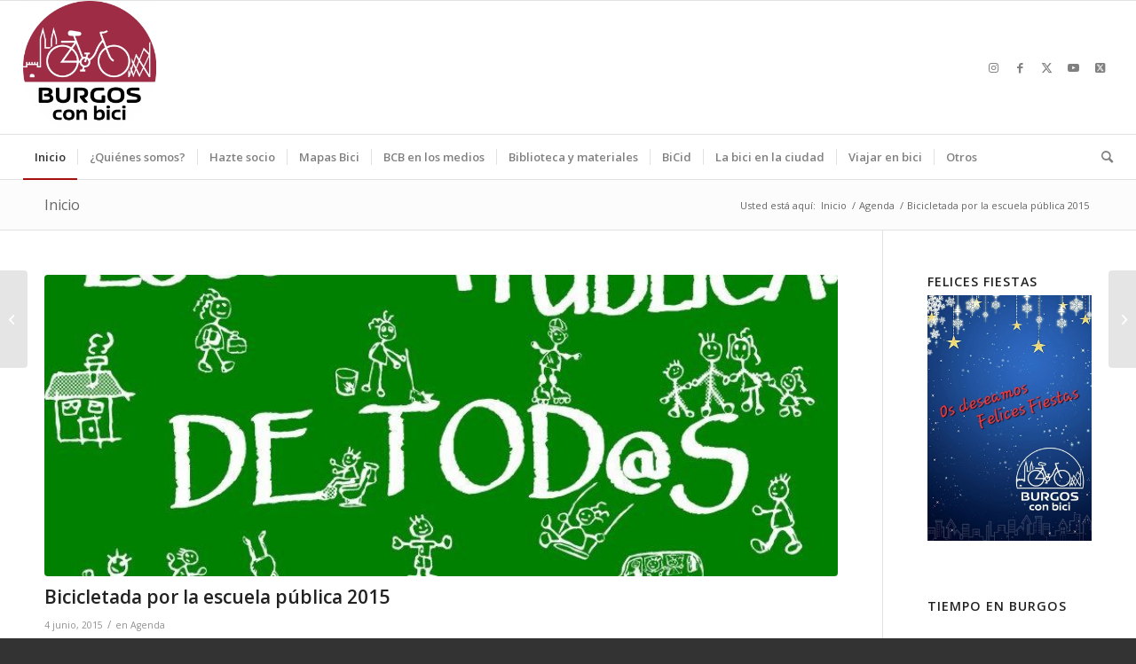

--- FILE ---
content_type: text/html; charset=UTF-8
request_url: https://www.burgosconbici.org/bicicletada-por-la-escuela-publica-2/
body_size: 22909
content:
<!DOCTYPE html>
<html lang="es" class="html_stretched responsive av-preloader-disabled  html_header_top html_logo_left html_bottom_nav_header html_menu_left html_custom html_header_sticky html_header_shrinking_disabled html_mobile_menu_phone html_header_searchicon html_content_align_center html_header_unstick_top_disabled html_header_stretch html_av-submenu-hidden html_av-submenu-display-click html_av-overlay-side html_av-overlay-side-classic html_av-submenu-noclone html_entry_id_1441 av-cookies-no-cookie-consent av-no-preview av-default-lightbox html_text_menu_active av-mobile-menu-switch-default">
<head>
<meta charset="UTF-8" />
<meta name="robots" content="index, follow" />


<!-- mobile setting -->
<meta name="viewport" content="width=device-width, initial-scale=1">

<!-- Scripts/CSS and wp_head hook -->
<title>Bicicletada por la escuela pública 2015 &#8211; Burgos Con Bici</title>
<meta name='robots' content='max-image-preview:large' />
	<style>img:is([sizes="auto" i], [sizes^="auto," i]) { contain-intrinsic-size: 3000px 1500px }</style>
	<link rel='dns-prefetch' href='//www.burgosconbici.org' />
<link rel='dns-prefetch' href='//www.googletagmanager.com' />
<link rel="alternate" type="application/rss+xml" title="Burgos Con Bici &raquo; Feed" href="https://www.burgosconbici.org/feed/" />
<link rel="alternate" type="application/rss+xml" title="Burgos Con Bici &raquo; Feed de los comentarios" href="https://www.burgosconbici.org/comments/feed/" />
<link rel="alternate" type="application/rss+xml" title="Burgos Con Bici &raquo; Comentario Bicicletada por la escuela pública 2015 del feed" href="https://www.burgosconbici.org/bicicletada-por-la-escuela-publica-2/feed/" />

<!-- google webfont font replacement -->

			<script type='text/javascript'>

				(function() {

					/*	check if webfonts are disabled by user setting via cookie - or user must opt in.	*/
					var html = document.getElementsByTagName('html')[0];
					var cookie_check = html.className.indexOf('av-cookies-needs-opt-in') >= 0 || html.className.indexOf('av-cookies-can-opt-out') >= 0;
					var allow_continue = true;
					var silent_accept_cookie = html.className.indexOf('av-cookies-user-silent-accept') >= 0;

					if( cookie_check && ! silent_accept_cookie )
					{
						if( ! document.cookie.match(/aviaCookieConsent/) || html.className.indexOf('av-cookies-session-refused') >= 0 )
						{
							allow_continue = false;
						}
						else
						{
							if( ! document.cookie.match(/aviaPrivacyRefuseCookiesHideBar/) )
							{
								allow_continue = false;
							}
							else if( ! document.cookie.match(/aviaPrivacyEssentialCookiesEnabled/) )
							{
								allow_continue = false;
							}
							else if( document.cookie.match(/aviaPrivacyGoogleWebfontsDisabled/) )
							{
								allow_continue = false;
							}
						}
					}

					if( allow_continue )
					{
						var f = document.createElement('link');

						f.type 	= 'text/css';
						f.rel 	= 'stylesheet';
						f.href 	= 'https://fonts.googleapis.com/css?family=Open+Sans:400,600&display=auto';
						f.id 	= 'avia-google-webfont';

						document.getElementsByTagName('head')[0].appendChild(f);
					}
				})();

			</script>
			<script type="text/javascript">
/* <![CDATA[ */
window._wpemojiSettings = {"baseUrl":"https:\/\/s.w.org\/images\/core\/emoji\/16.0.1\/72x72\/","ext":".png","svgUrl":"https:\/\/s.w.org\/images\/core\/emoji\/16.0.1\/svg\/","svgExt":".svg","source":{"concatemoji":"https:\/\/www.burgosconbici.org\/wordpress\/wp-includes\/js\/wp-emoji-release.min.js?ver=6.8.3"}};
/*! This file is auto-generated */
!function(s,n){var o,i,e;function c(e){try{var t={supportTests:e,timestamp:(new Date).valueOf()};sessionStorage.setItem(o,JSON.stringify(t))}catch(e){}}function p(e,t,n){e.clearRect(0,0,e.canvas.width,e.canvas.height),e.fillText(t,0,0);var t=new Uint32Array(e.getImageData(0,0,e.canvas.width,e.canvas.height).data),a=(e.clearRect(0,0,e.canvas.width,e.canvas.height),e.fillText(n,0,0),new Uint32Array(e.getImageData(0,0,e.canvas.width,e.canvas.height).data));return t.every(function(e,t){return e===a[t]})}function u(e,t){e.clearRect(0,0,e.canvas.width,e.canvas.height),e.fillText(t,0,0);for(var n=e.getImageData(16,16,1,1),a=0;a<n.data.length;a++)if(0!==n.data[a])return!1;return!0}function f(e,t,n,a){switch(t){case"flag":return n(e,"\ud83c\udff3\ufe0f\u200d\u26a7\ufe0f","\ud83c\udff3\ufe0f\u200b\u26a7\ufe0f")?!1:!n(e,"\ud83c\udde8\ud83c\uddf6","\ud83c\udde8\u200b\ud83c\uddf6")&&!n(e,"\ud83c\udff4\udb40\udc67\udb40\udc62\udb40\udc65\udb40\udc6e\udb40\udc67\udb40\udc7f","\ud83c\udff4\u200b\udb40\udc67\u200b\udb40\udc62\u200b\udb40\udc65\u200b\udb40\udc6e\u200b\udb40\udc67\u200b\udb40\udc7f");case"emoji":return!a(e,"\ud83e\udedf")}return!1}function g(e,t,n,a){var r="undefined"!=typeof WorkerGlobalScope&&self instanceof WorkerGlobalScope?new OffscreenCanvas(300,150):s.createElement("canvas"),o=r.getContext("2d",{willReadFrequently:!0}),i=(o.textBaseline="top",o.font="600 32px Arial",{});return e.forEach(function(e){i[e]=t(o,e,n,a)}),i}function t(e){var t=s.createElement("script");t.src=e,t.defer=!0,s.head.appendChild(t)}"undefined"!=typeof Promise&&(o="wpEmojiSettingsSupports",i=["flag","emoji"],n.supports={everything:!0,everythingExceptFlag:!0},e=new Promise(function(e){s.addEventListener("DOMContentLoaded",e,{once:!0})}),new Promise(function(t){var n=function(){try{var e=JSON.parse(sessionStorage.getItem(o));if("object"==typeof e&&"number"==typeof e.timestamp&&(new Date).valueOf()<e.timestamp+604800&&"object"==typeof e.supportTests)return e.supportTests}catch(e){}return null}();if(!n){if("undefined"!=typeof Worker&&"undefined"!=typeof OffscreenCanvas&&"undefined"!=typeof URL&&URL.createObjectURL&&"undefined"!=typeof Blob)try{var e="postMessage("+g.toString()+"("+[JSON.stringify(i),f.toString(),p.toString(),u.toString()].join(",")+"));",a=new Blob([e],{type:"text/javascript"}),r=new Worker(URL.createObjectURL(a),{name:"wpTestEmojiSupports"});return void(r.onmessage=function(e){c(n=e.data),r.terminate(),t(n)})}catch(e){}c(n=g(i,f,p,u))}t(n)}).then(function(e){for(var t in e)n.supports[t]=e[t],n.supports.everything=n.supports.everything&&n.supports[t],"flag"!==t&&(n.supports.everythingExceptFlag=n.supports.everythingExceptFlag&&n.supports[t]);n.supports.everythingExceptFlag=n.supports.everythingExceptFlag&&!n.supports.flag,n.DOMReady=!1,n.readyCallback=function(){n.DOMReady=!0}}).then(function(){return e}).then(function(){var e;n.supports.everything||(n.readyCallback(),(e=n.source||{}).concatemoji?t(e.concatemoji):e.wpemoji&&e.twemoji&&(t(e.twemoji),t(e.wpemoji)))}))}((window,document),window._wpemojiSettings);
/* ]]> */
</script>
<style id='wp-emoji-styles-inline-css' type='text/css'>

	img.wp-smiley, img.emoji {
		display: inline !important;
		border: none !important;
		box-shadow: none !important;
		height: 1em !important;
		width: 1em !important;
		margin: 0 0.07em !important;
		vertical-align: -0.1em !important;
		background: none !important;
		padding: 0 !important;
	}
</style>
<link rel='stylesheet' id='wp-block-library-css' href='https://www.burgosconbici.org/wordpress/wp-includes/css/dist/block-library/style.min.css?ver=6.8.3' type='text/css' media='all' />
<style id='wpecounter-most-viewed-block-style-inline-css' type='text/css'>
.mvpb-post-list {
    margin: 0;
    list-style: none;
}
</style>
<style id='pdfemb-pdf-embedder-viewer-style-inline-css' type='text/css'>
.wp-block-pdfemb-pdf-embedder-viewer{max-width:none}

</style>
<style id='global-styles-inline-css' type='text/css'>
:root{--wp--preset--aspect-ratio--square: 1;--wp--preset--aspect-ratio--4-3: 4/3;--wp--preset--aspect-ratio--3-4: 3/4;--wp--preset--aspect-ratio--3-2: 3/2;--wp--preset--aspect-ratio--2-3: 2/3;--wp--preset--aspect-ratio--16-9: 16/9;--wp--preset--aspect-ratio--9-16: 9/16;--wp--preset--color--black: #000000;--wp--preset--color--cyan-bluish-gray: #abb8c3;--wp--preset--color--white: #ffffff;--wp--preset--color--pale-pink: #f78da7;--wp--preset--color--vivid-red: #cf2e2e;--wp--preset--color--luminous-vivid-orange: #ff6900;--wp--preset--color--luminous-vivid-amber: #fcb900;--wp--preset--color--light-green-cyan: #7bdcb5;--wp--preset--color--vivid-green-cyan: #00d084;--wp--preset--color--pale-cyan-blue: #8ed1fc;--wp--preset--color--vivid-cyan-blue: #0693e3;--wp--preset--color--vivid-purple: #9b51e0;--wp--preset--color--metallic-red: #b02b2c;--wp--preset--color--maximum-yellow-red: #edae44;--wp--preset--color--yellow-sun: #eeee22;--wp--preset--color--palm-leaf: #83a846;--wp--preset--color--aero: #7bb0e7;--wp--preset--color--old-lavender: #745f7e;--wp--preset--color--steel-teal: #5f8789;--wp--preset--color--raspberry-pink: #d65799;--wp--preset--color--medium-turquoise: #4ecac2;--wp--preset--gradient--vivid-cyan-blue-to-vivid-purple: linear-gradient(135deg,rgba(6,147,227,1) 0%,rgb(155,81,224) 100%);--wp--preset--gradient--light-green-cyan-to-vivid-green-cyan: linear-gradient(135deg,rgb(122,220,180) 0%,rgb(0,208,130) 100%);--wp--preset--gradient--luminous-vivid-amber-to-luminous-vivid-orange: linear-gradient(135deg,rgba(252,185,0,1) 0%,rgba(255,105,0,1) 100%);--wp--preset--gradient--luminous-vivid-orange-to-vivid-red: linear-gradient(135deg,rgba(255,105,0,1) 0%,rgb(207,46,46) 100%);--wp--preset--gradient--very-light-gray-to-cyan-bluish-gray: linear-gradient(135deg,rgb(238,238,238) 0%,rgb(169,184,195) 100%);--wp--preset--gradient--cool-to-warm-spectrum: linear-gradient(135deg,rgb(74,234,220) 0%,rgb(151,120,209) 20%,rgb(207,42,186) 40%,rgb(238,44,130) 60%,rgb(251,105,98) 80%,rgb(254,248,76) 100%);--wp--preset--gradient--blush-light-purple: linear-gradient(135deg,rgb(255,206,236) 0%,rgb(152,150,240) 100%);--wp--preset--gradient--blush-bordeaux: linear-gradient(135deg,rgb(254,205,165) 0%,rgb(254,45,45) 50%,rgb(107,0,62) 100%);--wp--preset--gradient--luminous-dusk: linear-gradient(135deg,rgb(255,203,112) 0%,rgb(199,81,192) 50%,rgb(65,88,208) 100%);--wp--preset--gradient--pale-ocean: linear-gradient(135deg,rgb(255,245,203) 0%,rgb(182,227,212) 50%,rgb(51,167,181) 100%);--wp--preset--gradient--electric-grass: linear-gradient(135deg,rgb(202,248,128) 0%,rgb(113,206,126) 100%);--wp--preset--gradient--midnight: linear-gradient(135deg,rgb(2,3,129) 0%,rgb(40,116,252) 100%);--wp--preset--font-size--small: 1rem;--wp--preset--font-size--medium: 1.125rem;--wp--preset--font-size--large: 1.75rem;--wp--preset--font-size--x-large: clamp(1.75rem, 3vw, 2.25rem);--wp--preset--spacing--20: 0.44rem;--wp--preset--spacing--30: 0.67rem;--wp--preset--spacing--40: 1rem;--wp--preset--spacing--50: 1.5rem;--wp--preset--spacing--60: 2.25rem;--wp--preset--spacing--70: 3.38rem;--wp--preset--spacing--80: 5.06rem;--wp--preset--shadow--natural: 6px 6px 9px rgba(0, 0, 0, 0.2);--wp--preset--shadow--deep: 12px 12px 50px rgba(0, 0, 0, 0.4);--wp--preset--shadow--sharp: 6px 6px 0px rgba(0, 0, 0, 0.2);--wp--preset--shadow--outlined: 6px 6px 0px -3px rgba(255, 255, 255, 1), 6px 6px rgba(0, 0, 0, 1);--wp--preset--shadow--crisp: 6px 6px 0px rgba(0, 0, 0, 1);}:root { --wp--style--global--content-size: 800px;--wp--style--global--wide-size: 1130px; }:where(body) { margin: 0; }.wp-site-blocks > .alignleft { float: left; margin-right: 2em; }.wp-site-blocks > .alignright { float: right; margin-left: 2em; }.wp-site-blocks > .aligncenter { justify-content: center; margin-left: auto; margin-right: auto; }:where(.is-layout-flex){gap: 0.5em;}:where(.is-layout-grid){gap: 0.5em;}.is-layout-flow > .alignleft{float: left;margin-inline-start: 0;margin-inline-end: 2em;}.is-layout-flow > .alignright{float: right;margin-inline-start: 2em;margin-inline-end: 0;}.is-layout-flow > .aligncenter{margin-left: auto !important;margin-right: auto !important;}.is-layout-constrained > .alignleft{float: left;margin-inline-start: 0;margin-inline-end: 2em;}.is-layout-constrained > .alignright{float: right;margin-inline-start: 2em;margin-inline-end: 0;}.is-layout-constrained > .aligncenter{margin-left: auto !important;margin-right: auto !important;}.is-layout-constrained > :where(:not(.alignleft):not(.alignright):not(.alignfull)){max-width: var(--wp--style--global--content-size);margin-left: auto !important;margin-right: auto !important;}.is-layout-constrained > .alignwide{max-width: var(--wp--style--global--wide-size);}body .is-layout-flex{display: flex;}.is-layout-flex{flex-wrap: wrap;align-items: center;}.is-layout-flex > :is(*, div){margin: 0;}body .is-layout-grid{display: grid;}.is-layout-grid > :is(*, div){margin: 0;}body{padding-top: 0px;padding-right: 0px;padding-bottom: 0px;padding-left: 0px;}a:where(:not(.wp-element-button)){text-decoration: underline;}:root :where(.wp-element-button, .wp-block-button__link){background-color: #32373c;border-width: 0;color: #fff;font-family: inherit;font-size: inherit;line-height: inherit;padding: calc(0.667em + 2px) calc(1.333em + 2px);text-decoration: none;}.has-black-color{color: var(--wp--preset--color--black) !important;}.has-cyan-bluish-gray-color{color: var(--wp--preset--color--cyan-bluish-gray) !important;}.has-white-color{color: var(--wp--preset--color--white) !important;}.has-pale-pink-color{color: var(--wp--preset--color--pale-pink) !important;}.has-vivid-red-color{color: var(--wp--preset--color--vivid-red) !important;}.has-luminous-vivid-orange-color{color: var(--wp--preset--color--luminous-vivid-orange) !important;}.has-luminous-vivid-amber-color{color: var(--wp--preset--color--luminous-vivid-amber) !important;}.has-light-green-cyan-color{color: var(--wp--preset--color--light-green-cyan) !important;}.has-vivid-green-cyan-color{color: var(--wp--preset--color--vivid-green-cyan) !important;}.has-pale-cyan-blue-color{color: var(--wp--preset--color--pale-cyan-blue) !important;}.has-vivid-cyan-blue-color{color: var(--wp--preset--color--vivid-cyan-blue) !important;}.has-vivid-purple-color{color: var(--wp--preset--color--vivid-purple) !important;}.has-metallic-red-color{color: var(--wp--preset--color--metallic-red) !important;}.has-maximum-yellow-red-color{color: var(--wp--preset--color--maximum-yellow-red) !important;}.has-yellow-sun-color{color: var(--wp--preset--color--yellow-sun) !important;}.has-palm-leaf-color{color: var(--wp--preset--color--palm-leaf) !important;}.has-aero-color{color: var(--wp--preset--color--aero) !important;}.has-old-lavender-color{color: var(--wp--preset--color--old-lavender) !important;}.has-steel-teal-color{color: var(--wp--preset--color--steel-teal) !important;}.has-raspberry-pink-color{color: var(--wp--preset--color--raspberry-pink) !important;}.has-medium-turquoise-color{color: var(--wp--preset--color--medium-turquoise) !important;}.has-black-background-color{background-color: var(--wp--preset--color--black) !important;}.has-cyan-bluish-gray-background-color{background-color: var(--wp--preset--color--cyan-bluish-gray) !important;}.has-white-background-color{background-color: var(--wp--preset--color--white) !important;}.has-pale-pink-background-color{background-color: var(--wp--preset--color--pale-pink) !important;}.has-vivid-red-background-color{background-color: var(--wp--preset--color--vivid-red) !important;}.has-luminous-vivid-orange-background-color{background-color: var(--wp--preset--color--luminous-vivid-orange) !important;}.has-luminous-vivid-amber-background-color{background-color: var(--wp--preset--color--luminous-vivid-amber) !important;}.has-light-green-cyan-background-color{background-color: var(--wp--preset--color--light-green-cyan) !important;}.has-vivid-green-cyan-background-color{background-color: var(--wp--preset--color--vivid-green-cyan) !important;}.has-pale-cyan-blue-background-color{background-color: var(--wp--preset--color--pale-cyan-blue) !important;}.has-vivid-cyan-blue-background-color{background-color: var(--wp--preset--color--vivid-cyan-blue) !important;}.has-vivid-purple-background-color{background-color: var(--wp--preset--color--vivid-purple) !important;}.has-metallic-red-background-color{background-color: var(--wp--preset--color--metallic-red) !important;}.has-maximum-yellow-red-background-color{background-color: var(--wp--preset--color--maximum-yellow-red) !important;}.has-yellow-sun-background-color{background-color: var(--wp--preset--color--yellow-sun) !important;}.has-palm-leaf-background-color{background-color: var(--wp--preset--color--palm-leaf) !important;}.has-aero-background-color{background-color: var(--wp--preset--color--aero) !important;}.has-old-lavender-background-color{background-color: var(--wp--preset--color--old-lavender) !important;}.has-steel-teal-background-color{background-color: var(--wp--preset--color--steel-teal) !important;}.has-raspberry-pink-background-color{background-color: var(--wp--preset--color--raspberry-pink) !important;}.has-medium-turquoise-background-color{background-color: var(--wp--preset--color--medium-turquoise) !important;}.has-black-border-color{border-color: var(--wp--preset--color--black) !important;}.has-cyan-bluish-gray-border-color{border-color: var(--wp--preset--color--cyan-bluish-gray) !important;}.has-white-border-color{border-color: var(--wp--preset--color--white) !important;}.has-pale-pink-border-color{border-color: var(--wp--preset--color--pale-pink) !important;}.has-vivid-red-border-color{border-color: var(--wp--preset--color--vivid-red) !important;}.has-luminous-vivid-orange-border-color{border-color: var(--wp--preset--color--luminous-vivid-orange) !important;}.has-luminous-vivid-amber-border-color{border-color: var(--wp--preset--color--luminous-vivid-amber) !important;}.has-light-green-cyan-border-color{border-color: var(--wp--preset--color--light-green-cyan) !important;}.has-vivid-green-cyan-border-color{border-color: var(--wp--preset--color--vivid-green-cyan) !important;}.has-pale-cyan-blue-border-color{border-color: var(--wp--preset--color--pale-cyan-blue) !important;}.has-vivid-cyan-blue-border-color{border-color: var(--wp--preset--color--vivid-cyan-blue) !important;}.has-vivid-purple-border-color{border-color: var(--wp--preset--color--vivid-purple) !important;}.has-metallic-red-border-color{border-color: var(--wp--preset--color--metallic-red) !important;}.has-maximum-yellow-red-border-color{border-color: var(--wp--preset--color--maximum-yellow-red) !important;}.has-yellow-sun-border-color{border-color: var(--wp--preset--color--yellow-sun) !important;}.has-palm-leaf-border-color{border-color: var(--wp--preset--color--palm-leaf) !important;}.has-aero-border-color{border-color: var(--wp--preset--color--aero) !important;}.has-old-lavender-border-color{border-color: var(--wp--preset--color--old-lavender) !important;}.has-steel-teal-border-color{border-color: var(--wp--preset--color--steel-teal) !important;}.has-raspberry-pink-border-color{border-color: var(--wp--preset--color--raspberry-pink) !important;}.has-medium-turquoise-border-color{border-color: var(--wp--preset--color--medium-turquoise) !important;}.has-vivid-cyan-blue-to-vivid-purple-gradient-background{background: var(--wp--preset--gradient--vivid-cyan-blue-to-vivid-purple) !important;}.has-light-green-cyan-to-vivid-green-cyan-gradient-background{background: var(--wp--preset--gradient--light-green-cyan-to-vivid-green-cyan) !important;}.has-luminous-vivid-amber-to-luminous-vivid-orange-gradient-background{background: var(--wp--preset--gradient--luminous-vivid-amber-to-luminous-vivid-orange) !important;}.has-luminous-vivid-orange-to-vivid-red-gradient-background{background: var(--wp--preset--gradient--luminous-vivid-orange-to-vivid-red) !important;}.has-very-light-gray-to-cyan-bluish-gray-gradient-background{background: var(--wp--preset--gradient--very-light-gray-to-cyan-bluish-gray) !important;}.has-cool-to-warm-spectrum-gradient-background{background: var(--wp--preset--gradient--cool-to-warm-spectrum) !important;}.has-blush-light-purple-gradient-background{background: var(--wp--preset--gradient--blush-light-purple) !important;}.has-blush-bordeaux-gradient-background{background: var(--wp--preset--gradient--blush-bordeaux) !important;}.has-luminous-dusk-gradient-background{background: var(--wp--preset--gradient--luminous-dusk) !important;}.has-pale-ocean-gradient-background{background: var(--wp--preset--gradient--pale-ocean) !important;}.has-electric-grass-gradient-background{background: var(--wp--preset--gradient--electric-grass) !important;}.has-midnight-gradient-background{background: var(--wp--preset--gradient--midnight) !important;}.has-small-font-size{font-size: var(--wp--preset--font-size--small) !important;}.has-medium-font-size{font-size: var(--wp--preset--font-size--medium) !important;}.has-large-font-size{font-size: var(--wp--preset--font-size--large) !important;}.has-x-large-font-size{font-size: var(--wp--preset--font-size--x-large) !important;}
:where(.wp-block-post-template.is-layout-flex){gap: 1.25em;}:where(.wp-block-post-template.is-layout-grid){gap: 1.25em;}
:where(.wp-block-columns.is-layout-flex){gap: 2em;}:where(.wp-block-columns.is-layout-grid){gap: 2em;}
:root :where(.wp-block-pullquote){font-size: 1.5em;line-height: 1.6;}
</style>
<link rel='stylesheet' id='avia-merged-styles-css' href='https://www.burgosconbici.org/wordpress/wp-content/uploads/dynamic_avia/avia-merged-styles-f1671e3684e887b0a0cf78ef9d575f85---6965f06286224.css' type='text/css' media='all' />
<script type="text/javascript" src="https://www.burgosconbici.org/wordpress/wp-includes/js/jquery/jquery.min.js?ver=3.7.1" id="jquery-core-js"></script>
<script type="text/javascript" src="https://www.burgosconbici.org/wordpress/wp-includes/js/jquery/jquery-migrate.min.js?ver=3.4.1" id="jquery-migrate-js"></script>

<!-- Fragmento de código de la etiqueta de Google (gtag.js) añadida por Site Kit -->
<!-- Fragmento de código de Google Analytics añadido por Site Kit -->
<script type="text/javascript" src="https://www.googletagmanager.com/gtag/js?id=GT-TBN7V5VW" id="google_gtagjs-js" async></script>
<script type="text/javascript" id="google_gtagjs-js-after">
/* <![CDATA[ */
window.dataLayer = window.dataLayer || [];function gtag(){dataLayer.push(arguments);}
gtag("set","linker",{"domains":["www.burgosconbici.org"]});
gtag("js", new Date());
gtag("set", "developer_id.dZTNiMT", true);
gtag("config", "GT-TBN7V5VW", {"googlesitekit_post_type":"post"});
/* ]]> */
</script>
<script type="text/javascript" src="https://www.burgosconbici.org/wordpress/wp-content/uploads/dynamic_avia/avia-head-scripts-3ea73a0ddd35537d5b0309e49fbcba84---6965f06294c4f.js" id="avia-head-scripts-js"></script>
<link rel="https://api.w.org/" href="https://www.burgosconbici.org/wp-json/" /><link rel="alternate" title="JSON" type="application/json" href="https://www.burgosconbici.org/wp-json/wp/v2/posts/1441" /><link rel="EditURI" type="application/rsd+xml" title="RSD" href="https://www.burgosconbici.org/wordpress/xmlrpc.php?rsd" />
<meta name="generator" content="WordPress 6.8.3" />
<link rel="canonical" href="https://www.burgosconbici.org/bicicletada-por-la-escuela-publica-2/" />
<link rel='shortlink' href='https://www.burgosconbici.org/?p=1441' />
<link rel="alternate" title="oEmbed (JSON)" type="application/json+oembed" href="https://www.burgosconbici.org/wp-json/oembed/1.0/embed?url=https%3A%2F%2Fwww.burgosconbici.org%2Fbicicletada-por-la-escuela-publica-2%2F" />
<link rel="alternate" title="oEmbed (XML)" type="text/xml+oembed" href="https://www.burgosconbici.org/wp-json/oembed/1.0/embed?url=https%3A%2F%2Fwww.burgosconbici.org%2Fbicicletada-por-la-escuela-publica-2%2F&#038;format=xml" />
<meta name="generator" content="Site Kit by Google 1.170.0" /><meta name="generator" content="performance-lab 4.0.1; plugins: webp-uploads">
<meta name="generator" content="webp-uploads 2.6.1">
<link rel="profile" href="https://gmpg.org/xfn/11" />
<link rel="alternate" type="application/rss+xml" title="Burgos Con Bici RSS2 Feed" href="https://www.burgosconbici.org/feed/" />
<link rel="pingback" href="https://www.burgosconbici.org/wordpress/xmlrpc.php" />

<style type='text/css' media='screen'>
 #top #header_main > .container, #top #header_main > .container .main_menu  .av-main-nav > li > a, #top #header_main #menu-item-shop .cart_dropdown_link{ height:150px; line-height: 150px; }
 .html_top_nav_header .av-logo-container{ height:150px;  }
 .html_header_top.html_header_sticky #top #wrap_all #main{ padding-top:202px; } 
</style>
<!--[if lt IE 9]><script src="https://www.burgosconbici.org/wordpress/wp-content/themes/enfold/js/html5shiv.js"></script><![endif]-->
<link rel="icon" href="https://www.burgosconbici.org/wordpress/wp-content/uploads/2025/02/cropped-Logo-BCB_fondoblanco-png.webp" type="image/x-icon">

<!-- Fragmento de código de Google Tag Manager añadido por Site Kit -->
<script type="text/javascript">
/* <![CDATA[ */

			( function( w, d, s, l, i ) {
				w[l] = w[l] || [];
				w[l].push( {'gtm.start': new Date().getTime(), event: 'gtm.js'} );
				var f = d.getElementsByTagName( s )[0],
					j = d.createElement( s ), dl = l != 'dataLayer' ? '&l=' + l : '';
				j.async = true;
				j.src = 'https://www.googletagmanager.com/gtm.js?id=' + i + dl;
				f.parentNode.insertBefore( j, f );
			} )( window, document, 'script', 'dataLayer', 'GTM-WT68B756' );
			
/* ]]> */
</script>

<!-- Final del fragmento de código de Google Tag Manager añadido por Site Kit -->

<!-- To speed up the rendering and to display the site as fast as possible to the user we include some styles and scripts for above the fold content inline -->
<script type="text/javascript">'use strict';var avia_is_mobile=!1;if(/Android|webOS|iPhone|iPad|iPod|BlackBerry|IEMobile|Opera Mini/i.test(navigator.userAgent)&&'ontouchstart' in document.documentElement){avia_is_mobile=!0;document.documentElement.className+=' avia_mobile '}
else{document.documentElement.className+=' avia_desktop '};document.documentElement.className+=' js_active ';(function(){var e=['-webkit-','-moz-','-ms-',''],n='',o=!1,a=!1;for(var t in e){if(e[t]+'transform' in document.documentElement.style){o=!0;n=e[t]+'transform'};if(e[t]+'perspective' in document.documentElement.style){a=!0}};if(o){document.documentElement.className+=' avia_transform '};if(a){document.documentElement.className+=' avia_transform3d '};if(typeof document.getElementsByClassName=='function'&&typeof document.documentElement.getBoundingClientRect=='function'&&avia_is_mobile==!1){if(n&&window.innerHeight>0){setTimeout(function(){var e=0,o={},a=0,t=document.getElementsByClassName('av-parallax'),i=window.pageYOffset||document.documentElement.scrollTop;for(e=0;e<t.length;e++){t[e].style.top='0px';o=t[e].getBoundingClientRect();a=Math.ceil((window.innerHeight+i-o.top)*0.3);t[e].style[n]='translate(0px, '+a+'px)';t[e].style.top='auto';t[e].className+=' enabled-parallax '}},50)}}})();</script><link rel="icon" href="https://www.burgosconbici.org/wordpress/wp-content/uploads/2025/02/cropped-Logo-BCB_fondoblanco-png-32x32.webp" sizes="32x32" />
<link rel="icon" href="https://www.burgosconbici.org/wordpress/wp-content/uploads/2025/02/cropped-Logo-BCB_fondoblanco-png-192x192.webp" sizes="192x192" />
<link rel="apple-touch-icon" href="https://www.burgosconbici.org/wordpress/wp-content/uploads/2025/02/cropped-Logo-BCB_fondoblanco-png-180x180.webp" />
<meta name="msapplication-TileImage" content="https://www.burgosconbici.org/wordpress/wp-content/uploads/2025/02/cropped-Logo-BCB_fondoblanco-png-270x270.webp" />
<style type="text/css">
		@font-face {font-family: 'entypo-fontello'; font-weight: normal; font-style: normal; font-display: auto;
		src: url('https://www.burgosconbici.org/wordpress/wp-content/themes/enfold/config-templatebuilder/avia-template-builder/assets/fonts/entypo-fontello.woff2') format('woff2'),
		url('https://www.burgosconbici.org/wordpress/wp-content/themes/enfold/config-templatebuilder/avia-template-builder/assets/fonts/entypo-fontello.woff') format('woff'),
		url('https://www.burgosconbici.org/wordpress/wp-content/themes/enfold/config-templatebuilder/avia-template-builder/assets/fonts/entypo-fontello.ttf') format('truetype'),
		url('https://www.burgosconbici.org/wordpress/wp-content/themes/enfold/config-templatebuilder/avia-template-builder/assets/fonts/entypo-fontello.svg#entypo-fontello') format('svg'),
		url('https://www.burgosconbici.org/wordpress/wp-content/themes/enfold/config-templatebuilder/avia-template-builder/assets/fonts/entypo-fontello.eot'),
		url('https://www.burgosconbici.org/wordpress/wp-content/themes/enfold/config-templatebuilder/avia-template-builder/assets/fonts/entypo-fontello.eot?#iefix') format('embedded-opentype');
		} #top .avia-font-entypo-fontello, body .avia-font-entypo-fontello, html body [data-av_iconfont='entypo-fontello']:before{ font-family: 'entypo-fontello'; }
		</style>

<!--
Debugging Info for Theme support: 

Theme: Enfold
Version: 6.0.5
Installed: enfold
AviaFramework Version: 5.6
AviaBuilder Version: 5.3
aviaElementManager Version: 1.0.1
- - - - - - - - - - -
ChildTheme: Enfold Hijo
ChildTheme Version: 5.0
ChildTheme Installed: enfold

- - - - - - - - - - -
ML:-1-PU:109-PLA:12
WP:6.8.3
Compress: CSS:all theme files - JS:all theme files
Updates: disabled
PLAu:12
-->
</head>

<body id="top" class="wp-singular post-template-default single single-post postid-1441 single-format-standard wp-theme-enfold wp-child-theme-enfold_hijo stretched rtl_columns av-curtain-numeric open_sans  avia-responsive-images-support" itemscope="itemscope" itemtype="https://schema.org/WebPage" >

			<!-- Fragmento de código de Google Tag Manager (noscript) añadido por Site Kit -->
		<noscript>
			<iframe src="https://www.googletagmanager.com/ns.html?id=GTM-WT68B756" height="0" width="0" style="display:none;visibility:hidden"></iframe>
		</noscript>
		<!-- Final del fragmento de código de Google Tag Manager (noscript) añadido por Site Kit -->
		
	<div id='wrap_all'>

	
<header id='header' class='all_colors header_color light_bg_color  av_header_top av_logo_left av_bottom_nav_header av_menu_left av_custom av_header_sticky av_header_shrinking_disabled av_header_stretch av_mobile_menu_phone av_header_searchicon av_header_unstick_top_disabled av_seperator_small_border' aria-label="Header" data-av_shrink_factor='50' role="banner" itemscope="itemscope" itemtype="https://schema.org/WPHeader" >

		<div  id='header_main' class='container_wrap container_wrap_logo'>

        <div class='container av-logo-container'><div class='inner-container'><span class='logo avia-standard-logo'><a href='https://www.burgosconbici.org/' class='' aria-label='Burgos Con Bici' ><img src="https://www.burgosconbici.org/wordpress/wp-content/uploads/2025/02/cropped-Logo-BCB_fondoblanco-png.webp" height="100" width="300" alt='Burgos Con Bici' title='' /></a></span><ul class='noLightbox social_bookmarks icon_count_5'><li class='social_bookmarks_instagram av-social-link-instagram social_icon_1'><a target="_blank" aria-label="Link to Instagram" href='https://instagram.com/burgosconbici' aria-hidden='false' data-av_icon='' data-av_iconfont='entypo-fontello' title='Instagram' rel="noopener"><span class='avia_hidden_link_text'>Instagram</span></a></li><li class='social_bookmarks_facebook av-social-link-facebook social_icon_2'><a target="_blank" aria-label="Link to Facebook" href='https://www.facebook.com/burgosconbici' aria-hidden='false' data-av_icon='' data-av_iconfont='entypo-fontello' title='Facebook' rel="noopener"><span class='avia_hidden_link_text'>Facebook</span></a></li><li class='social_bookmarks_twitter av-social-link-twitter social_icon_3'><a target="_blank" aria-label="Link to X" href='https://twitter.com/burgosconbici' aria-hidden='false' data-av_icon='' data-av_iconfont='entypo-fontello' title='X' rel="noopener"><span class='avia_hidden_link_text'>X</span></a></li><li class='social_bookmarks_youtube av-social-link-youtube social_icon_4'><a target="_blank" aria-label="Link to Youtube" href='https://youtube.com/burgosconbici%20' aria-hidden='false' data-av_icon='' data-av_iconfont='entypo-fontello' title='Youtube' rel="noopener"><span class='avia_hidden_link_text'>Youtube</span></a></li><li class='social_bookmarks_square-x-twitter av-social-link-square-x-twitter social_icon_5'><a target="_blank" aria-label="Link to X" href='https://bsky.app/profile/burgosconbici.bsky.social' aria-hidden='false' data-av_icon='' data-av_iconfont='entypo-fontello' title='X' rel="noopener"><span class='avia_hidden_link_text'>X</span></a></li></ul></div></div><div id='header_main_alternate' class='container_wrap'><div class='container'><nav class='main_menu' data-selectname='Selecciona una página'  role="navigation" itemscope="itemscope" itemtype="https://schema.org/SiteNavigationElement" ><div class="avia-menu av-main-nav-wrap"><ul role="menu" class="menu av-main-nav" id="avia-menu"><li role="menuitem" id="menu-item-1284" class="menu-item menu-item-type-post_type menu-item-object-page menu-item-home menu-item-top-level menu-item-top-level-1 current-menu-item"><a href="https://www.burgosconbici.org/" itemprop="url" tabindex="0"><span class="avia-bullet"></span><span class="avia-menu-text">Inicio</span><span class="avia-menu-fx"><span class="avia-arrow-wrap"><span class="avia-arrow"></span></span></span></a></li>
<li role="menuitem" id="menu-item-2559" class="menu-item menu-item-type-post_type menu-item-object-page menu-item-top-level menu-item-top-level-2"><a href="https://www.burgosconbici.org/quienes-somos/" itemprop="url" tabindex="0"><span class="avia-bullet"></span><span class="avia-menu-text">¿Quiénes somos?</span><span class="avia-menu-fx"><span class="avia-arrow-wrap"><span class="avia-arrow"></span></span></span></a></li>
<li role="menuitem" id="menu-item-1324" class="menu-item menu-item-type-post_type menu-item-object-page menu-item-mega-parent  menu-item-top-level menu-item-top-level-3"><a href="https://www.burgosconbici.org/hazte-socio/" itemprop="url" tabindex="0"><span class="avia-bullet"></span><span class="avia-menu-text">Hazte socio</span><span class="avia-menu-fx"><span class="avia-arrow-wrap"><span class="avia-arrow"></span></span></span></a></li>
<li role="menuitem" id="menu-item-11192" class="menu-item menu-item-type-custom menu-item-object-custom menu-item-has-children menu-item-top-level menu-item-top-level-4"><a href="#" itemprop="url" tabindex="0"><span class="avia-bullet"></span><span class="avia-menu-text">Mapas Bici</span><span class="avia-menu-fx"><span class="avia-arrow-wrap"><span class="avia-arrow"></span></span></span></a>


<ul class="sub-menu">
	<li role="menuitem" id="menu-item-11128" class="menu-item menu-item-type-post_type menu-item-object-page"><a href="https://www.burgosconbici.org/mapa-carril-bici-de-burgos/" itemprop="url" tabindex="0"><span class="avia-bullet"></span><span class="avia-menu-text">Mapa carril bici de Burgos</span></a></li>
	<li role="menuitem" id="menu-item-11107" class="menu-item menu-item-type-post_type menu-item-object-page"><a href="https://www.burgosconbici.org/mapa-desperfectos/" itemprop="url" tabindex="0"><span class="avia-bullet"></span><span class="avia-menu-text">Desperfectos</span></a></li>
	<li role="menuitem" id="menu-item-11106" class="menu-item menu-item-type-post_type menu-item-object-page"><a href="https://www.burgosconbici.org/mapa_aparcabicis/" itemprop="url" tabindex="0"><span class="avia-bullet"></span><span class="avia-menu-text">Aparcabicis</span></a></li>
	<li role="menuitem" id="menu-item-11117" class="menu-item menu-item-type-post_type menu-item-object-page"><a href="https://www.burgosconbici.org/mapa_bicibur/" itemprop="url" tabindex="0"><span class="avia-bullet"></span><span class="avia-menu-text">Bicibur</span></a></li>
	<li role="menuitem" id="menu-item-11127" class="menu-item menu-item-type-post_type menu-item-object-page"><a href="https://www.burgosconbici.org/mapa_aforos-y-puntos-de-reparacion-de-bicis-en-burgos/" itemprop="url" tabindex="0"><span class="avia-bullet"></span><span class="avia-menu-text">Aforos y puntos de reparación</span></a></li>
	<li role="menuitem" id="menu-item-11115" class="menu-item menu-item-type-post_type menu-item-object-page"><a href="https://www.burgosconbici.org/mapa_plan-de-ciclabilidad/" itemprop="url" tabindex="0"><span class="avia-bullet"></span><span class="avia-menu-text">Plan de ciclabilidad</span></a></li>
	<li role="menuitem" id="menu-item-11116" class="menu-item menu-item-type-post_type menu-item-object-page"><a href="https://www.burgosconbici.org/mapa_tiendas-de-bicis/" itemprop="url" tabindex="0"><span class="avia-bullet"></span><span class="avia-menu-text">Tiendas de bicis</span></a></li>
</ul>
</li>
<li role="menuitem" id="menu-item-11188" class="menu-item menu-item-type-custom menu-item-object-custom menu-item-has-children menu-item-top-level menu-item-top-level-5"><a href="#" itemprop="url" tabindex="0"><span class="avia-bullet"></span><span class="avia-menu-text">BCB en los medios</span><span class="avia-menu-fx"><span class="avia-arrow-wrap"><span class="avia-arrow"></span></span></span></a>


<ul class="sub-menu">
	<li role="menuitem" id="menu-item-11168" class="menu-item menu-item-type-post_type menu-item-object-page"><a href="https://www.burgosconbici.org/entrevistas-bcb-en-canal-54/" itemprop="url" tabindex="0"><span class="avia-bullet"></span><span class="avia-menu-text">Entrevistas BCB en Canal 54</span></a></li>
	<li role="menuitem" id="menu-item-11194" class="menu-item menu-item-type-custom menu-item-object-custom"><a href="https://www.burgosconbici.org/tag/prensa/" itemprop="url" tabindex="0"><span class="avia-bullet"></span><span class="avia-menu-text">Prensa</span></a></li>
</ul>
</li>
<li role="menuitem" id="menu-item-11189" class="menu-item menu-item-type-custom menu-item-object-custom menu-item-has-children menu-item-top-level menu-item-top-level-6"><a href="#" itemprop="url" tabindex="0"><span class="avia-bullet"></span><span class="avia-menu-text">Biblioteca y materiales</span><span class="avia-menu-fx"><span class="avia-arrow-wrap"><span class="avia-arrow"></span></span></span></a>


<ul class="sub-menu">
	<li role="menuitem" id="menu-item-1335" class="menu-item menu-item-type-post_type menu-item-object-page"><a href="https://www.burgosconbici.org/biblioteca/" itemprop="url" tabindex="0"><span class="avia-bullet"></span><span class="avia-menu-text">Biblioteca</span></a></li>
	<li role="menuitem" id="menu-item-7695" class="menu-item menu-item-type-post_type menu-item-object-page"><a href="https://www.burgosconbici.org/prestamos-de-materiales/" itemprop="url" tabindex="0"><span class="avia-bullet"></span><span class="avia-menu-text">Préstamo de materiales</span></a></li>
</ul>
</li>
<li role="menuitem" id="menu-item-6766" class="menu-item menu-item-type-post_type menu-item-object-page menu-item-top-level menu-item-top-level-7"><a href="https://www.burgosconbici.org/bicid/" itemprop="url" tabindex="0"><span class="avia-bullet"></span><span class="avia-menu-text">BiCid</span><span class="avia-menu-fx"><span class="avia-arrow-wrap"><span class="avia-arrow"></span></span></span></a></li>
<li role="menuitem" id="menu-item-1373" class="menu-item menu-item-type-post_type menu-item-object-page menu-item-has-children menu-item-top-level menu-item-top-level-8"><a href="https://www.burgosconbici.org/la-bici-en-la-ciudad/" itemprop="url" tabindex="0"><span class="avia-bullet"></span><span class="avia-menu-text">La bici en la ciudad</span><span class="avia-menu-fx"><span class="avia-arrow-wrap"><span class="avia-arrow"></span></span></span></a>


<ul class="sub-menu">
	<li role="menuitem" id="menu-item-11143" class="menu-item menu-item-type-post_type menu-item-object-page"><a href="https://www.burgosconbici.org/ordenanza-de-movilidad-de-burgos/" itemprop="url" tabindex="0"><span class="avia-bullet"></span><span class="avia-menu-text">Ordenanza de Movilidad de Burgos</span></a></li>
	<li role="menuitem" id="menu-item-1330" class="menu-item menu-item-type-post_type menu-item-object-page"><a href="https://www.burgosconbici.org/aparcabicis/" itemprop="url" tabindex="0"><span class="avia-bullet"></span><span class="avia-menu-text">Aparcabicis</span></a></li>
	<li role="menuitem" id="menu-item-1338" class="menu-item menu-item-type-post_type menu-item-object-page"><a href="https://www.burgosconbici.org/bicibur/" itemprop="url" tabindex="0"><span class="avia-bullet"></span><span class="avia-menu-text">Bicibur</span></a></li>
	<li role="menuitem" id="menu-item-1398" class="menu-item menu-item-type-post_type menu-item-object-page menu-item-has-children"><a href="https://www.burgosconbici.org/normativa-ciclista/" itemprop="url" tabindex="0"><span class="avia-bullet"></span><span class="avia-menu-text">Normativa ciclista</span></a>
	<ul class="sub-menu">
		<li role="menuitem" id="menu-item-11142" class="menu-item menu-item-type-post_type menu-item-object-page"><a href="https://www.burgosconbici.org/ordenanza-de-movilidad-de-burgos/" itemprop="url" tabindex="0"><span class="avia-bullet"></span><span class="avia-menu-text">Ordenanza de Movilidad de Burgos</span></a></li>
	</ul>
</li>
	<li role="menuitem" id="menu-item-1402" class="menu-item menu-item-type-post_type menu-item-object-page"><a href="https://www.burgosconbici.org/observatorio-de-la-bici/" itemprop="url" tabindex="0"><span class="avia-bullet"></span><span class="avia-menu-text">Observatorio de la bici</span></a></li>
	<li role="menuitem" id="menu-item-1409" class="menu-item menu-item-type-post_type menu-item-object-page"><a href="https://www.burgosconbici.org/politica-municipal-de-movilidad/" itemprop="url" tabindex="0"><span class="avia-bullet"></span><span class="avia-menu-text">Política municipal de movilidad</span></a></li>
	<li role="menuitem" id="menu-item-1420" class="menu-item menu-item-type-post_type menu-item-object-page"><a href="https://www.burgosconbici.org/urbanismo/" itemprop="url" tabindex="0"><span class="avia-bullet"></span><span class="avia-menu-text">Urbanismo</span></a></li>
	<li role="menuitem" id="menu-item-1418" class="menu-item menu-item-type-post_type menu-item-object-page"><a href="https://www.burgosconbici.org/vias-ciclistas/" itemprop="url" tabindex="0"><span class="avia-bullet"></span><span class="avia-menu-text">Vías ciclistas</span></a></li>
</ul>
</li>
<li role="menuitem" id="menu-item-1419" class="menu-item menu-item-type-post_type menu-item-object-page menu-item-has-children menu-item-top-level menu-item-top-level-9"><a href="https://www.burgosconbici.org/viajar-en-bici/" itemprop="url" tabindex="0"><span class="avia-bullet"></span><span class="avia-menu-text">Viajar en bici</span><span class="avia-menu-fx"><span class="avia-arrow-wrap"><span class="avia-arrow"></span></span></span></a>


<ul class="sub-menu">
	<li role="menuitem" id="menu-item-1377" class="menu-item menu-item-type-post_type menu-item-object-page"><a href="https://www.burgosconbici.org/encuentros/" itemprop="url" tabindex="0"><span class="avia-bullet"></span><span class="avia-menu-text">Encuentros</span></a></li>
	<li role="menuitem" id="menu-item-1375" class="menu-item menu-item-type-post_type menu-item-object-page"><a href="https://www.burgosconbici.org/jornadas-el-mundo-en-bicicleta/" itemprop="url" tabindex="0"><span class="avia-bullet"></span><span class="avia-menu-text">Jornadas el Mundo en Bicicleta</span></a></li>
	<li role="menuitem" id="menu-item-1374" class="menu-item menu-item-type-post_type menu-item-object-page"><a href="https://www.burgosconbici.org/jornadas-viajar-en-bici/" itemprop="url" tabindex="0"><span class="avia-bullet"></span><span class="avia-menu-text">Jornadas Viajar en Bici</span></a></li>
	<li role="menuitem" id="menu-item-1372" class="menu-item menu-item-type-post_type menu-item-object-page"><a href="https://www.burgosconbici.org/mapas-y-gps/" itemprop="url" tabindex="0"><span class="avia-bullet"></span><span class="avia-menu-text">Mapas y GPS</span></a></li>
	<li role="menuitem" id="menu-item-1411" class="menu-item menu-item-type-post_type menu-item-object-page"><a href="https://www.burgosconbici.org/rutas/" itemprop="url" tabindex="0"><span class="avia-bullet"></span><span class="avia-menu-text">Rutas</span></a></li>
	<li role="menuitem" id="menu-item-3121" class="menu-item menu-item-type-post_type menu-item-object-page"><a href="https://www.burgosconbici.org/rutas-en-ondacero/" itemprop="url" tabindex="0"><span class="avia-bullet"></span><span class="avia-menu-text">Rutas en OndaCero</span></a></li>
	<li role="menuitem" id="menu-item-11132" class="menu-item menu-item-type-post_type menu-item-object-page"><a href="https://www.burgosconbici.org/mapa_por-carriles-y-caminos-entorno-a-burgos/" itemprop="url" tabindex="0"><span class="avia-bullet"></span><span class="avia-menu-text">Por carriles y caminos entorno a Burgos</span></a></li>
</ul>
</li>
<li role="menuitem" id="menu-item-1322" class="menu-item menu-item-type-post_type menu-item-object-page menu-item-has-children menu-item-top-level menu-item-top-level-10"><a href="https://www.burgosconbici.org/categorias/" itemprop="url" tabindex="0"><span class="avia-bullet"></span><span class="avia-menu-text">Otros</span><span class="avia-menu-fx"><span class="avia-arrow-wrap"><span class="avia-arrow"></span></span></span></a>


<ul class="sub-menu">
	<li role="menuitem" id="menu-item-7899" class="menu-item menu-item-type-post_type menu-item-object-page"><a href="https://www.burgosconbici.org/bici-denuncias/" itemprop="url" tabindex="0"><span class="avia-bullet"></span><span class="avia-menu-text">Bici-denuncias</span></a></li>
	<li role="menuitem" id="menu-item-1323" class="menu-item menu-item-type-post_type menu-item-object-page"><a href="https://www.burgosconbici.org/actividades-bcb/" itemprop="url" tabindex="0"><span class="avia-bullet"></span><span class="avia-menu-text">Actividades BCB</span></a></li>
	<li role="menuitem" id="menu-item-1341" class="menu-item menu-item-type-post_type menu-item-object-page"><a href="https://www.burgosconbici.org/campanas/" itemprop="url" tabindex="0"><span class="avia-bullet"></span><span class="avia-menu-text">Campañas</span></a></li>
	<li role="menuitem" id="menu-item-1348" class="menu-item menu-item-type-post_type menu-item-object-page menu-item-has-children"><a href="https://www.burgosconbici.org/concursos/" itemprop="url" tabindex="0"><span class="avia-bullet"></span><span class="avia-menu-text">Concursos</span></a>
	<ul class="sub-menu">
		<li role="menuitem" id="menu-item-1354" class="menu-item menu-item-type-post_type menu-item-object-page"><a href="https://www.burgosconbici.org/dibujo-escolar/" itemprop="url" tabindex="0"><span class="avia-bullet"></span><span class="avia-menu-text">Dibujo escolar</span></a></li>
		<li role="menuitem" id="menu-item-1376" class="menu-item menu-item-type-post_type menu-item-object-page"><a href="https://www.burgosconbici.org/fotografia/" itemprop="url" tabindex="0"><span class="avia-bullet"></span><span class="avia-menu-text">Fotografía</span></a></li>
		<li role="menuitem" id="menu-item-1484" class="menu-item menu-item-type-post_type menu-item-object-page"><a href="https://www.burgosconbici.org/microrrelatos/" itemprop="url" tabindex="0"><span class="avia-bullet"></span><span class="avia-menu-text">Microrrelatos</span></a></li>
	</ul>
</li>
	<li role="menuitem" id="menu-item-1345" class="menu-item menu-item-type-post_type menu-item-object-page"><a href="https://www.burgosconbici.org/conbici/" itemprop="url" tabindex="0"><span class="avia-bullet"></span><span class="avia-menu-text">Conbici</span></a></li>
	<li role="menuitem" id="menu-item-1351" class="menu-item menu-item-type-post_type menu-item-object-page"><a href="https://www.burgosconbici.org/consejos/" itemprop="url" tabindex="0"><span class="avia-bullet"></span><span class="avia-menu-text">Consejos</span></a></li>
	<li role="menuitem" id="menu-item-1378" class="menu-item menu-item-type-post_type menu-item-object-page"><a href="https://www.burgosconbici.org/en-primera-persona/" itemprop="url" tabindex="0"><span class="avia-bullet"></span><span class="avia-menu-text">En primera persona</span></a></li>
	<li role="menuitem" id="menu-item-2166" class="menu-item menu-item-type-post_type menu-item-object-page"><a href="https://www.burgosconbici.org/lo-que-se-cuece-por-ahi/" itemprop="url" tabindex="0"><span class="avia-bullet"></span><span class="avia-menu-text">Lo que se cuece por ahí</span></a></li>
	<li role="menuitem" id="menu-item-1410" class="menu-item menu-item-type-post_type menu-item-object-page"><a href="https://www.burgosconbici.org/perros-sueltos/" itemprop="url" tabindex="0"><span class="avia-bullet"></span><span class="avia-menu-text">Perros sueltos</span></a></li>
	<li role="menuitem" id="menu-item-11268" class="menu-item menu-item-type-post_type menu-item-object-page"><a href="https://www.burgosconbici.org/seguro/" itemprop="url" tabindex="0"><span class="avia-bullet"></span><span class="avia-menu-text">Seguro</span></a></li>
</ul>
</li>
<li id="menu-item-search" class="noMobile menu-item menu-item-search-dropdown menu-item-avia-special" role="menuitem"><a aria-label="Buscar" href="?s=" rel="nofollow" data-avia-search-tooltip="
&lt;search&gt;
	&lt;form role=&quot;search&quot; action=&quot;https://www.burgosconbici.org/&quot; id=&quot;searchform&quot; method=&quot;get&quot; class=&quot;&quot;&gt;
		&lt;div&gt;
			&lt;input type=&quot;submit&quot; value=&quot;&quot; id=&quot;searchsubmit&quot; class=&quot;button avia-font-entypo-fontello&quot; title=&quot;Enter at least 3 characters to show search results in a dropdown or click to route to search result page to show all results&quot; /&gt;
			&lt;input type=&quot;search&quot; id=&quot;s&quot; name=&quot;s&quot; value=&quot;&quot; aria-label=&#039;Buscar&#039; placeholder=&#039;Buscar&#039; required /&gt;
					&lt;/div&gt;
	&lt;/form&gt;
&lt;/search&gt;
" aria-hidden='false' data-av_icon='' data-av_iconfont='entypo-fontello'><span class="avia_hidden_link_text">Buscar</span></a></li><li class="av-burger-menu-main menu-item-avia-special " role="menuitem">
	        			<a href="#" aria-label="Menú" aria-hidden="false">
							<span class="av-hamburger av-hamburger--spin av-js-hamburger">
								<span class="av-hamburger-box">
						          <span class="av-hamburger-inner"></span>
						          <strong>Menú</strong>
								</span>
							</span>
							<span class="avia_hidden_link_text">Menú</span>
						</a>
	        		   </li></ul></div></nav></div> </div> 
		<!-- end container_wrap-->
		</div>
<div class="header_bg"></div>
<!-- end header -->
</header>

	<div id='main' class='all_colors' data-scroll-offset='150'>

	<div class='stretch_full container_wrap alternate_color light_bg_color title_container'><div class='container'><strong class='main-title entry-title '><a href='https://www.burgosconbici.org/' rel='bookmark' title='Enlace permanente: Inicio'  itemprop="headline" >Inicio</a></strong><div class="breadcrumb breadcrumbs avia-breadcrumbs"><div class="breadcrumb-trail" ><span class="trail-before"><span class="breadcrumb-title">Usted está aquí:</span></span> <span  itemscope="itemscope" itemtype="https://schema.org/BreadcrumbList" ><span  itemscope="itemscope" itemtype="https://schema.org/ListItem" itemprop="itemListElement" ><a itemprop="url" href="https://www.burgosconbici.org" title="Burgos Con Bici" rel="home" class="trail-begin"><span itemprop="name">Inicio</span></a><span itemprop="position" class="hidden">1</span></span></span> <span class="sep">/</span> <span  itemscope="itemscope" itemtype="https://schema.org/BreadcrumbList" ><span  itemscope="itemscope" itemtype="https://schema.org/ListItem" itemprop="itemListElement" ><a itemprop="url" href="https://www.burgosconbici.org/wordpress/agenda/"><span itemprop="name">Agenda</span></a><span itemprop="position" class="hidden">2</span></span></span> <span class="sep">/</span> <span class="trail-end">Bicicletada por la escuela pública 2015</span></div></div></div></div>
		<div class='container_wrap container_wrap_first main_color sidebar_right'>

			<div class='container template-blog template-single-blog '>

				<main class='content units av-content-small alpha  av-blog-meta-author-disabled av-blog-meta-comments-disabled av-main-single'  role="main" itemscope="itemscope" itemtype="https://schema.org/Blog" >

					<article class="post-entry post-entry-type-standard post-entry-1441 post-loop-1 post-parity-odd post-entry-last single-big with-slider post-1441 post type-post status-publish format-standard has-post-thumbnail hentry category-agenda tag-colegio tag-escuela"  itemscope="itemscope" itemtype="https://schema.org/BlogPosting" itemprop="blogPost" ><div class="big-preview single-big"  itemprop="image" itemscope="itemscope" itemtype="https://schema.org/ImageObject" ><a href="https://www.burgosconbici.org/wordpress/wp-content/uploads/2015/06/e_publica-tods-1030x753.jpg" data-srcset="https://www.burgosconbici.org/wordpress/wp-content/uploads/2015/06/e_publica-tods-1030x753.jpg 1030w, https://www.burgosconbici.org/wordpress/wp-content/uploads/2015/06/e_publica-tods-300x219.jpg 300w, https://www.burgosconbici.org/wordpress/wp-content/uploads/2015/06/e_publica-tods-500x366.jpg 500w, https://www.burgosconbici.org/wordpress/wp-content/uploads/2015/06/e_publica-tods-1500x1097.jpg 1500w, https://www.burgosconbici.org/wordpress/wp-content/uploads/2015/06/e_publica-tods-705x516.jpg 705w, https://www.burgosconbici.org/wordpress/wp-content/uploads/2015/06/e_publica-tods-450x329.jpg 450w" data-sizes="(max-width: 1030px) 100vw, 1030px"  title="e_publica-tods" ><img loading="lazy" width="845" height="321" src="https://www.burgosconbici.org/wordpress/wp-content/uploads/2015/06/e_publica-tods-845x321.jpg" class="wp-image-1442 avia-img-lazy-loading-1442 attachment-entry_with_sidebar size-entry_with_sidebar wp-post-image" alt="cartel escuela pública" decoding="async" /></a></div><div class="blog-meta"></div><div class='entry-content-wrapper clearfix standard-content'><header class="entry-content-header" aria-label="Post: Bicicletada por la escuela pública 2015"><h1 class='post-title entry-title '  itemprop="headline" >Bicicletada por la escuela pública 2015<span class="post-format-icon minor-meta"></span></h1><span class="post-meta-infos"><time class="date-container minor-meta updated"  itemprop="datePublished" datetime="2015-06-04T18:12:52+02:00" >4 junio, 2015</time><span class="text-sep">/</span><span class="blog-categories minor-meta">en <a href="https://www.burgosconbici.org/wordpress/agenda/" rel="tag">Agenda</a></span></span></header><div class="entry-content"  itemprop="text" ><p>Una vez más, la Plataforma por la Escuela Pública convoca una acción de calle en bici. Lo hacen para celebrar el <b id="yui_3_16_0_1_1433329067027_3446">Día de la Escuela Pública. Celebración que tendrá más actividades. </b>Se comienza  a las<b id="yui_3_16_0_1_1433329067027_3447"> 11:00</b> con una<b id="yui_3_16_0_1_1433329067027_3445"> bicicletada desde el Museo de la Evolución. </b><b id="yui_3_16_0_1_1433329067027_3440">De 12:00 a 14:00</b>, también <b id="yui_3_16_0_1_1433329067027_3444">frente al Museo de la Evolución</b>, habrá<b> talleres infantiles</b> y de <b id="yui_3_16_0_1_1433329067027_3439">música en directo</b>con Uxía López, Diego Galaz, Miguel Azofra, Mario Mayoral, Juanjo Villalaín, Serna, Isaac Marcos&#8230;</p>
<p>Uno de los sindicatos de la plataforma, CGT, sugiere acabar los actos con una comida en el río, o donde se acuerde.</p>
<p>&nbsp;</p>
<p><a href="https://www.burgosconbici.org/wordpress/wp-content/uploads/2016/06/Bicicletada-escuela-pública..jpg">Bicicletada Escuela Pública</a></p>
<div id="yui_3_16_0_1_1433329067027_3437"></div>
</div><footer class="entry-footer"><span class="blog-tags minor-meta"><strong>Etiquetas:</strong><span> <a href="https://www.burgosconbici.org/tag/colegio/" rel="tag">colegio</a>, <a href="https://www.burgosconbici.org/tag/escuela/" rel="tag">escuela</a></span></span><div class='av-social-sharing-box av-social-sharing-box-default av-social-sharing-box-fullwidth'><div class="av-share-box"><h5 class='av-share-link-description av-no-toc '>Compartir esta entrada</h5><ul class="av-share-box-list noLightbox"><li class='av-share-link av-social-link-facebook' ><a target="_blank" aria-label="Compartir en Facebook" href='https://www.facebook.com/sharer.php?u=https://www.burgosconbici.org/bicicletada-por-la-escuela-publica-2/&#038;t=Bicicletada%20por%20la%20escuela%20p%C3%BAblica%202015' aria-hidden='false' data-av_icon='' data-av_iconfont='entypo-fontello' title='' data-avia-related-tooltip='Compartir en Facebook' rel="noopener"><span class='avia_hidden_link_text'>Compartir en Facebook</span></a></li><li class='av-share-link av-social-link-twitter' ><a target="_blank" aria-label="Compartir en X" href='https://twitter.com/share?text=Bicicletada%20por%20la%20escuela%20p%C3%BAblica%202015&#038;url=https://www.burgosconbici.org/?p=1441' aria-hidden='false' data-av_icon='' data-av_iconfont='entypo-fontello' title='' data-avia-related-tooltip='Compartir en X' rel="noopener"><span class='avia_hidden_link_text'>Compartir en X</span></a></li><li class='av-share-link av-social-link-whatsapp' ><a target="_blank" aria-label="Compartir en WhatsApp" href='https://api.whatsapp.com/send?text=https://www.burgosconbici.org/bicicletada-por-la-escuela-publica-2/' aria-hidden='false' data-av_icon='' data-av_iconfont='entypo-fontello' title='' data-avia-related-tooltip='Compartir en WhatsApp' rel="noopener"><span class='avia_hidden_link_text'>Compartir en WhatsApp</span></a></li><li class='av-share-link av-social-link-telegram' ><a target="_blank" aria-label="Compartir en Telegram" href='https://t.me/share/url?url=https://www.burgosconbici.org/bicicletada-por-la-escuela-publica-2/&#038;text=Bicicletada%20por%20la%20escuela%20p%C3%BAblica%202015' aria-hidden='false' data-av_icon='' data-av_iconfont='entypo-fontello' title='' data-avia-related-tooltip='Compartir en Telegram' rel="noopener"><span class='avia_hidden_link_text'>Compartir en Telegram</span></a></li><li class='av-share-link av-social-link-instagram' ><a target="_blank" aria-label="Link to Instagram" href='https://instagram.com/burgosconbici' aria-hidden='false' data-av_icon='' data-av_iconfont='entypo-fontello' title='' data-avia-related-tooltip='Link to Instagram' rel="noopener"><span class='avia_hidden_link_text'>Link to Instagram</span></a></li></ul></div></div></footer><div class='post_delimiter'></div></div><div class="post_author_timeline"></div><span class='hidden'>
				<span class='av-structured-data'  itemprop="image" itemscope="itemscope" itemtype="https://schema.org/ImageObject" >
						<span itemprop='url'>https://www.burgosconbici.org/wordpress/wp-content/uploads/2015/06/e_publica-tods.jpg</span>
						<span itemprop='height'>2249</span>
						<span itemprop='width'>3075</span>
				</span>
				<span class='av-structured-data'  itemprop="publisher" itemtype="https://schema.org/Organization" itemscope="itemscope" >
						<span itemprop='name'>Burgos Con Bici</span>
						<span itemprop='logo' itemscope itemtype='https://schema.org/ImageObject'>
							<span itemprop='url'>https://www.burgosconbici.org/wordpress/wp-content/uploads/2025/02/cropped-Logo-BCB_fondoblanco-png.webp</span>
						</span>
				</span><span class='av-structured-data'  itemprop="author" itemscope="itemscope" itemtype="https://schema.org/Person" ><span itemprop='name'>Burgos Con Bici</span></span><span class='av-structured-data'  itemprop="datePublished" datetime="2015-06-04T18:12:52+02:00" >2015-06-04 18:12:52</span><span class='av-structured-data'  itemprop="dateModified" itemtype="https://schema.org/dateModified" >2025-01-31 01:31:02</span><span class='av-structured-data'  itemprop="mainEntityOfPage" itemtype="https://schema.org/mainEntityOfPage" ><span itemprop='name'>Bicicletada por la escuela pública 2015</span></span></span></article><div class='single-big'></div><div class='related_posts clearfix av-related-style-tooltip'><h5 class="related_title">Quizás te interese</h5><div class="related_entries_container"><div class='av_one_eighth no_margin  alpha relThumb relThumb1 relThumbOdd post-format-standard related_column'><a href='https://www.burgosconbici.org/bicicletada-por-la-escuela-publica/' class='relThumWrap noLightbox' title='Bicicletada por la Escuela Pública 2012'><span class='related_image_wrap' data-avia-related-tooltip="Bicicletada por la Escuela Pública 2012"><img width="180" height="180" src="https://www.burgosconbici.org/wordpress/wp-content/uploads/2015/01/20120531escuelapublica-180x180.jpg" class="wp-image-509 avia-img-lazy-loading-509 attachment-square size-square wp-post-image" alt="" title="20120531escuelapublica" decoding="async" loading="lazy" srcset="https://www.burgosconbici.org/wordpress/wp-content/uploads/2015/01/20120531escuelapublica-180x180.jpg 180w, https://www.burgosconbici.org/wordpress/wp-content/uploads/2015/01/20120531escuelapublica-80x80.jpg 80w, https://www.burgosconbici.org/wordpress/wp-content/uploads/2015/01/20120531escuelapublica-36x36.jpg 36w, https://www.burgosconbici.org/wordpress/wp-content/uploads/2015/01/20120531escuelapublica-120x120.jpg 120w" sizes="auto, (max-width: 180px) 100vw, 180px" /><span class='related-format-icon '><span class='related-format-icon-inner' aria-hidden='true' data-av_icon='' data-av_iconfont='entypo-fontello'></span></span></span><strong class="av-related-title">Bicicletada por la Escuela Pública 2012</strong></a></div><div class='av_one_eighth no_margin   relThumb relThumb2 relThumbEven post-format-standard related_column'><a href='https://www.burgosconbici.org/400-asistentes-a-la-bicicletada-con-bici-al-cole-en-burgos/' class='relThumWrap noLightbox' title='400 asistentes a la bicicletada «Con Bici Al Cole» 2007 en Burgos'><span class='related_image_wrap' data-avia-related-tooltip="400 asistentes a la bicicletada «Con Bici Al Cole» 2007 en Burgos"><img width="180" height="180" src="https://www.burgosconbici.org/wordpress/wp-content/uploads/2007/11/con-bici-al-cole1-180x180.webp" class="wp-image-10817 avia-img-lazy-loading-10817 attachment-square size-square wp-post-image" alt="logo con bici al cole" title="con-bici-al-cole1" decoding="async" loading="lazy" srcset="https://www.burgosconbici.org/wordpress/wp-content/uploads/2007/11/con-bici-al-cole1-180x180.webp 180w, https://www.burgosconbici.org/wordpress/wp-content/uploads/2007/11/con-bici-al-cole1-150x150.webp 150w, https://www.burgosconbici.org/wordpress/wp-content/uploads/2007/11/con-bici-al-cole1-36x36.webp 36w" sizes="auto, (max-width: 180px) 100vw, 180px" /><span class='related-format-icon '><span class='related-format-icon-inner' aria-hidden='true' data-av_icon='' data-av_iconfont='entypo-fontello'></span></span></span><strong class="av-related-title">400 asistentes a la bicicletada «Con Bici Al Cole» 2007 en Burgos</strong></a></div><div class='av_one_eighth no_margin   relThumb relThumb3 relThumbOdd post-format-standard related_column'><a href='https://www.burgosconbici.org/bicicletada-por-la-escuela-publica-3/' class='relThumWrap noLightbox' title='Bicicletada por la escuela pública 2016'><span class='related_image_wrap' data-avia-related-tooltip="Bicicletada por la escuela pública 2016"><img width="180" height="180" src="https://www.burgosconbici.org/wordpress/wp-content/uploads/2016/06/Bicicletada-escuela-pública.-180x180.jpg" class="wp-image-2907 avia-img-lazy-loading-2907 attachment-square size-square wp-post-image" alt="Cartel Bicicletada escuela pública" title="Bicicletada escuela pública." decoding="async" loading="lazy" srcset="https://www.burgosconbici.org/wordpress/wp-content/uploads/2016/06/Bicicletada-escuela-pública.-180x180.jpg 180w, https://www.burgosconbici.org/wordpress/wp-content/uploads/2016/06/Bicicletada-escuela-pública.-300x300.jpg 300w, https://www.burgosconbici.org/wordpress/wp-content/uploads/2016/06/Bicicletada-escuela-pública.-150x150.jpg 150w, https://www.burgosconbici.org/wordpress/wp-content/uploads/2016/06/Bicicletada-escuela-pública.-36x36.jpg 36w, https://www.burgosconbici.org/wordpress/wp-content/uploads/2016/06/Bicicletada-escuela-pública.-120x120.jpg 120w" sizes="auto, (max-width: 180px) 100vw, 180px" /><span class='related-format-icon '><span class='related-format-icon-inner' aria-hidden='true' data-av_icon='' data-av_iconfont='entypo-fontello'></span></span></span><strong class="av-related-title">Bicicletada por la escuela pública 2016</strong></a></div><div class='av_one_eighth no_margin   relThumb relThumb4 relThumbEven post-format-standard related_column'><a href='https://www.burgosconbici.org/campana-con-bici-al-cole/' class='relThumWrap noLightbox' title='Campaña Con Bici Al Cole'><span class='related_image_wrap' data-avia-related-tooltip="Campaña Con Bici Al Cole"><img width="180" height="180" src="https://www.burgosconbici.org/wordpress/wp-content/uploads/2007/11/con-bici-al-cole1-180x180.webp" class="wp-image-10817 avia-img-lazy-loading-10817 attachment-square size-square wp-post-image" alt="logo con bici al cole" title="con-bici-al-cole1" decoding="async" loading="lazy" srcset="https://www.burgosconbici.org/wordpress/wp-content/uploads/2007/11/con-bici-al-cole1-180x180.webp 180w, https://www.burgosconbici.org/wordpress/wp-content/uploads/2007/11/con-bici-al-cole1-150x150.webp 150w, https://www.burgosconbici.org/wordpress/wp-content/uploads/2007/11/con-bici-al-cole1-36x36.webp 36w" sizes="auto, (max-width: 180px) 100vw, 180px" /><span class='related-format-icon '><span class='related-format-icon-inner' aria-hidden='true' data-av_icon='' data-av_iconfont='entypo-fontello'></span></span></span><strong class="av-related-title">Campaña Con Bici Al Cole</strong></a></div><div class='av_one_eighth no_margin   relThumb relThumb5 relThumbOdd post-format-standard related_column'><a href='https://www.burgosconbici.org/inicio-de-la-campana-a-clase-en-bici/' class='relThumWrap noLightbox' title='Inicio de la campaña «A clase en bici»'><span class='related_image_wrap' data-avia-related-tooltip="Inicio de la campaña «A clase en bici»"><img width="180" height="180" src="https://www.burgosconbici.org/wordpress/wp-content/uploads/2019/11/IMG-20181029-WA0012-1-180x180.jpg" class="wp-image-6872 avia-img-lazy-loading-6872 attachment-square size-square wp-post-image" alt="" title="IMG-20181029-WA0012 1" decoding="async" loading="lazy" srcset="https://www.burgosconbici.org/wordpress/wp-content/uploads/2019/11/IMG-20181029-WA0012-1-180x180.jpg 180w, https://www.burgosconbici.org/wordpress/wp-content/uploads/2019/11/IMG-20181029-WA0012-1-300x300.jpg 300w, https://www.burgosconbici.org/wordpress/wp-content/uploads/2019/11/IMG-20181029-WA0012-1-150x150.jpg 150w, https://www.burgosconbici.org/wordpress/wp-content/uploads/2019/11/IMG-20181029-WA0012-1-36x36.jpg 36w" sizes="auto, (max-width: 180px) 100vw, 180px" /><span class='related-format-icon '><span class='related-format-icon-inner' aria-hidden='true' data-av_icon='' data-av_iconfont='entypo-fontello'></span></span></span><strong class="av-related-title">Inicio de la campaña «A clase en bici»</strong></a></div><div class='av_one_eighth no_margin   relThumb relThumb6 relThumbEven post-format-standard related_column'><a href='https://www.burgosconbici.org/salida-en-familia-del-ampa-de-ceip-jueces-de-castilla-y-burgos-con-bici/' class='relThumWrap noLightbox' title='Salida en familia del AMPA de CEIP Jueces de Castilla y Burgos con Bici'><span class='related_image_wrap' data-avia-related-tooltip="Salida en familia del AMPA de CEIP Jueces de Castilla y Burgos con Bici"><img width="180" height="180" src="https://www.burgosconbici.org/wordpress/wp-content/uploads/2022/12/ampa_CEIP_juecesdecastilla-180x180.webp" class="wp-image-10923 avia-img-lazy-loading-10923 attachment-square size-square wp-post-image" alt="AMPA CEIP Jueces de Castilla" title="ampa_CEIP_juecesdecastilla" decoding="async" loading="lazy" srcset="https://www.burgosconbici.org/wordpress/wp-content/uploads/2022/12/ampa_CEIP_juecesdecastilla-180x180.webp 180w, https://www.burgosconbici.org/wordpress/wp-content/uploads/2022/12/ampa_CEIP_juecesdecastilla-150x150.webp 150w, https://www.burgosconbici.org/wordpress/wp-content/uploads/2022/12/ampa_CEIP_juecesdecastilla-36x36.webp 36w" sizes="auto, (max-width: 180px) 100vw, 180px" /><span class='related-format-icon '><span class='related-format-icon-inner' aria-hidden='true' data-av_icon='' data-av_iconfont='entypo-fontello'></span></span></span><strong class="av-related-title">Salida en familia del AMPA de CEIP Jueces de Castilla y Burgos con Bici</strong></a></div><div class='av_one_eighth no_margin   relThumb relThumb7 relThumbOdd post-format-standard related_column'><a href='https://www.burgosconbici.org/bicicletada-con-bici-al-cole/' class='relThumWrap noLightbox' title='Bicicletada Con Bici al Cole 2017'><span class='related_image_wrap' data-avia-related-tooltip="Bicicletada Con Bici al Cole 2017"><img width="180" height="180" src="https://www.burgosconbici.org/wordpress/wp-content/uploads/2007/11/con-bici-al-cole1-180x180.webp" class="wp-image-10817 avia-img-lazy-loading-10817 attachment-square size-square wp-post-image" alt="logo con bici al cole" title="con-bici-al-cole1" decoding="async" loading="lazy" srcset="https://www.burgosconbici.org/wordpress/wp-content/uploads/2007/11/con-bici-al-cole1-180x180.webp 180w, https://www.burgosconbici.org/wordpress/wp-content/uploads/2007/11/con-bici-al-cole1-150x150.webp 150w, https://www.burgosconbici.org/wordpress/wp-content/uploads/2007/11/con-bici-al-cole1-36x36.webp 36w" sizes="auto, (max-width: 180px) 100vw, 180px" /><span class='related-format-icon '><span class='related-format-icon-inner' aria-hidden='true' data-av_icon='' data-av_iconfont='entypo-fontello'></span></span></span><strong class="av-related-title">Bicicletada Con Bici al Cole 2017</strong></a></div><div class='av_one_eighth no_margin  omega relThumb relThumb8 relThumbEven post-format-standard related_column'><a href='https://www.burgosconbici.org/vuelta-al-cole/' class='relThumWrap noLightbox' title='Vuelta al Cole'><span class='related_image_wrap' data-avia-related-tooltip="Vuelta al Cole"><img width="180" height="180" src="https://www.burgosconbici.org/wordpress/wp-content/uploads/2015/01/20110831-vuelta-al-cole-180x180.jpg" class="wp-image-114 avia-img-lazy-loading-114 attachment-square size-square wp-post-image" alt="" title="20110831 vuelta al cole" decoding="async" loading="lazy" srcset="https://www.burgosconbici.org/wordpress/wp-content/uploads/2015/01/20110831-vuelta-al-cole-180x180.jpg 180w, https://www.burgosconbici.org/wordpress/wp-content/uploads/2015/01/20110831-vuelta-al-cole-80x80.jpg 80w, https://www.burgosconbici.org/wordpress/wp-content/uploads/2015/01/20110831-vuelta-al-cole-36x36.jpg 36w, https://www.burgosconbici.org/wordpress/wp-content/uploads/2015/01/20110831-vuelta-al-cole-120x120.jpg 120w" sizes="auto, (max-width: 180px) 100vw, 180px" /><span class='related-format-icon '><span class='related-format-icon-inner' aria-hidden='true' data-av_icon='' data-av_iconfont='entypo-fontello'></span></span></span><strong class="av-related-title">Vuelta al Cole</strong></a></div></div></div>


<div class='comment-entry post-entry'>


</div>

				<!--end content-->
				</main>

				<aside class='sidebar sidebar_right   alpha units' aria-label="Barra lateral"  role="complementary" itemscope="itemscope" itemtype="https://schema.org/WPSideBar" ><div class="inner_sidebar extralight-border"><div id="widget_sp_image-142" class="widget clearfix widget_sp_image"><h3 class="widgettitle">Felices fiestas</h3><a href="https://www.burgosconbici.org/felices-fiestas-10/" target="_self" class="widget_sp_image-image-link" title="Felices fiestas"><img width="650" height="974" alt="Felices Fiestas. Burgos con Bici" class="attachment-full" style="max-width: 100%;" srcset="https://www.burgosconbici.org/wordpress/wp-content/uploads/2025/12/FELICES-FIESTAS-BCB-NUEVO-LOGO-2025.webp 650w, https://www.burgosconbici.org/wordpress/wp-content/uploads/2025/12/FELICES-FIESTAS-BCB-NUEVO-LOGO-2025-200x300.webp 200w, https://www.burgosconbici.org/wordpress/wp-content/uploads/2025/12/FELICES-FIESTAS-BCB-NUEVO-LOGO-2025-53x80.webp 53w, https://www.burgosconbici.org/wordpress/wp-content/uploads/2025/12/FELICES-FIESTAS-BCB-NUEVO-LOGO-2025-470x705.webp 470w" sizes="(max-width: 650px) 100vw, 650px" src="https://www.burgosconbici.org/wordpress/wp-content/uploads/2025/12/FELICES-FIESTAS-BCB-NUEVO-LOGO-2025.webp" /></a></div><div id="custom_html-2" class="widget_text widget clearfix widget_custom_html"><h3 class="widgettitle">Tiempo en Burgos</h3><div class="textwidget custom-html-widget"><div align=center><div title="Widget Aemet" id="c_5d48a44cb38e6dce8bafdc1ce731a4ee" class="normal"></div><script type="text/javascript" src="https://www.eltiempo.es/widget/widget_loader/5d48a44cb38e6dce8bafdc1ce731a4ee"></script></div></div></div><div id="widget_sp_image-141" class="widget clearfix widget_sp_image"><h3 class="widgettitle">Entrevistas BCB en Canal 54</h3><a href="https://www.burgosconbici.org/entrevistas-bcb-en-canal-54/" target="_self" class="widget_sp_image-image-link" title="Entrevistas BCB en Canal 54"><img width="1200" height="651" alt="Entrevistas BCB en Canal 54" class="attachment-full" style="max-width: 100%;" srcset="https://www.burgosconbici.org/wordpress/wp-content/uploads/2025/04/Entrevistas-BCB-en-Canal-54-copia-2.webp 1200w, https://www.burgosconbici.org/wordpress/wp-content/uploads/2025/04/Entrevistas-BCB-en-Canal-54-copia-2-300x163.webp 300w, https://www.burgosconbici.org/wordpress/wp-content/uploads/2025/04/Entrevistas-BCB-en-Canal-54-copia-2-1030x559.webp 1030w, https://www.burgosconbici.org/wordpress/wp-content/uploads/2025/04/Entrevistas-BCB-en-Canal-54-copia-2-80x43.webp 80w, https://www.burgosconbici.org/wordpress/wp-content/uploads/2025/04/Entrevistas-BCB-en-Canal-54-copia-2-768x417.webp 768w, https://www.burgosconbici.org/wordpress/wp-content/uploads/2025/04/Entrevistas-BCB-en-Canal-54-copia-2-705x382.webp 705w" sizes="(max-width: 1200px) 100vw, 1200px" src="https://www.burgosconbici.org/wordpress/wp-content/uploads/2025/04/Entrevistas-BCB-en-Canal-54-copia-2.webp" /></a></div><div id="widget_sp_image-48" class="widget clearfix widget_sp_image"><h3 class="widgettitle">Infraestructuras ciclistas. Burgos</h3><a href="http://www.burgosconbici.org/infraestructuras-ciclistas-burgos/" target="_self" class="widget_sp_image-image-link" title="Infraestructuras ciclistas. Burgos"><img width="300" height="147" alt="Mapa de vías ciclistas de Burgos" class="attachment-300x147 aligncenter" style="max-width: 100%;" src="https://www.burgosconbici.org/wordpress/wp-content/uploads/2025/02/CycleOSM_Burgos_mini500px.webp" /></a><div class="widget_sp_image-description" ><p>Cuatro mapas con las infraestructuras ciclistas de Burgos</p>
</div></div><div id="widget_sp_image-138" class="widget clearfix widget_sp_image"><h3 class="widgettitle">No-robos-bici</h3><a href="https://www.burgosconbici.org/robos-de-bicicletas-prevencion" target="_self" class="widget_sp_image-image-link" title="Prevención para evitar robos de bicicletas"><img width="300" height="619" alt="robo bicicleta" class="attachment-300x619 aligncenter" style="max-width: 100%;" src="https://www.burgosconbici.org/wordpress/wp-content/uploads/2025/02/No-robos-bici.webp" /></a></div><div id="widget_sp_image-139" class="widget clearfix widget_sp_image"><h3 class="widgettitle">Bicid</h3><a href="https://www.burgosconbici.org/bicid/" target="_self" class="widget_sp_image-image-link" title="Bicid"><img width="300" height="85" alt="logo bicid" class="attachment-300x85 aligncenter" style="max-width: 100%;" src="https://www.burgosconbici.org/wordpress/wp-content/uploads/2025/02/Bicid.-Banner-2.webp" /></a></div><div id="widget_sp_image-137" class="widget clearfix widget_sp_image"><h3 class="widgettitle">Biciescuela de Burgos Con bici</h3><a href="https://www.burgosconbici.org/biciescuela-de-burgos-con-bici-curso-24-25/" target="_self" class="widget_sp_image-image-link" title="Biciescuela de Burgos Con bici"><img width="300" height="121" alt="Logo biciescuela Burgos" class="attachment-300x121 aligncenter" style="max-width: 100%;" src="https://www.burgosconbici.org/wordpress/wp-content/uploads/2025/02/biciescuela-ciudad-alargado-con-logp-BCB-red-500px.webp" /></a></div><div id="widget_sp_image-136" class="widget clearfix widget_sp_image"><h3 class="widgettitle">Rutas BCB en Wikiloc</h3><a href="https://es.wikiloc.com/wikiloc/user.do?id=175948" target="_blank" class="widget_sp_image-image-link" title="Rutas BCB en Wikiloc"><img width="300" height="300" alt="Logo Wikiloc" class="attachment-300x300 aligncenter" style="max-width: 100%;" src="https://www.burgosconbici.org/wordpress/wp-content/uploads/2025/01/wikiloc-logo_estrecho.png" /></a></div><div id="widget_sp_image-23" class="widget clearfix widget_sp_image"><h3 class="widgettitle">Rutas BCB en Bikemap</h3><a href="https://www.bikemap.net/en/u/burgosconbici/routes/created/" target="_blank" class="widget_sp_image-image-link" title="Rutas BCB en Bikemap"><img width="250" height="216" alt="LOGO-bikemap_net" class="attachment-250x216 aligncenter" style="max-width: 100%;" src="https://www.burgosconbici.org/wordpress/wp-content/uploads/2025/01/logo_bikemap_200px.jpg" /></a></div><div id="widget_sp_image-140" class="widget clearfix widget_sp_image"><h3 class="widgettitle">Bici polo Burgos</h3><a href="https://www.burgosconbici.org/bici-polo-burgos/" target="_self" class="widget_sp_image-image-link" title="Bici polo Burgos"><img width="250" height="250" alt="Logo bici polo burgos" class="attachment-250x250 aligncenter" style="max-width: 100%;" src="https://www.burgosconbici.org/wordpress/wp-content/uploads/2023/06/Log-bici-polo-burgos.jpg" /></a></div><div id="widget_sp_image-135" class="widget clearfix widget_sp_image"><h3 class="widgettitle">Princess Bikes</h3><a href="http://www.burgosconbici.org/princess-bikes-rutas-y-mas/" target="_self" class="widget_sp_image-image-link" title="Princess Bikes"><img width="300" height="225" alt="La Ruta de las Princess Bikes" class="attachment-300x225 aligncenter" style="max-width: 100%;" src="https://www.burgosconbici.org/wordpress/wp-content/uploads/2018/05/La-Ruta-de-las-Princess-Bikes.webp" /></a></div><div id="widget_sp_image-62" class="widget clearfix widget_sp_image"><h3 class="widgettitle">EUROVELO</h3><a href="https://www.burgosconbici.org/eurovelo-en-castilla-y-leon/" target="_self" class="widget_sp_image-image-link" title="EUROVELO"><img width="300" height="319" alt="Mapa Eurovelo" class="attachment-300x319 aligncenter" style="max-width: 100%;" src="https://www.burgosconbici.org/wordpress/wp-content/uploads/2025/02/Mapa-Eurovelo-500px.webp" /></a></div></div></aside>
			</div><!--end container-->

		</div><!-- close default .container_wrap element -->

				<div class='container_wrap footer_color' id='footer'>

					<div class='container'>

						<div class='flex_column av_one_fourth  first el_before_av_one_fourth'><section id="avia_combo_widget-2" class="widget clearfix avia-widget-container avia_combo_widget avia_no_block_preview"><div class="tabcontainer border_tabs top_tab tab_initial_open tab_initial_open__1"><div class="tab widget_tab_popular first_tab active_tab "><span>Lo más leído</span></div><div class='tab_content active_tab_content'><ul class="news-wrap"><li class="news-content post-format-standard"><div class="news-link"><a class='news-thumb ' title="Read: En Bici por Burgos (II)" href="https://www.burgosconbici.org/en-bici-por-burgos-ii/"><img width="36" height="36" src="https://www.burgosconbici.org/wordpress/wp-content/uploads/2015/01/20130709merindades-36x36.jpg" class="wp-image-426 avia-img-lazy-loading-426 attachment-widget size-widget wp-post-image" alt="" decoding="async" loading="lazy" srcset="https://www.burgosconbici.org/wordpress/wp-content/uploads/2015/01/20130709merindades-36x36.jpg 36w, https://www.burgosconbici.org/wordpress/wp-content/uploads/2015/01/20130709merindades-80x80.jpg 80w, https://www.burgosconbici.org/wordpress/wp-content/uploads/2015/01/20130709merindades-180x180.jpg 180w, https://www.burgosconbici.org/wordpress/wp-content/uploads/2015/01/20130709merindades-120x120.jpg 120w" sizes="auto, (max-width: 36px) 100vw, 36px" /></a><div class="news-headline"><a class='news-title' title="Read: En Bici por Burgos (II)" href="https://www.burgosconbici.org/en-bici-por-burgos-ii/">En Bici por Burgos (II)</a><span class="news-time">10 julio, 2013 - 11:38</span></div></div></li><li class="news-content post-format-standard"><div class="news-link"><a class='news-thumb ' title="Read: En Bici por Burgos (I)" href="https://www.burgosconbici.org/en-bici-por-burgos-i/"><img width="36" height="36" src="https://www.burgosconbici.org/wordpress/wp-content/uploads/2015/01/20130704monasteriorodilla-36x36.jpg" class="wp-image-430 avia-img-lazy-loading-430 attachment-widget size-widget wp-post-image" alt="" decoding="async" loading="lazy" srcset="https://www.burgosconbici.org/wordpress/wp-content/uploads/2015/01/20130704monasteriorodilla-36x36.jpg 36w, https://www.burgosconbici.org/wordpress/wp-content/uploads/2015/01/20130704monasteriorodilla-80x80.jpg 80w, https://www.burgosconbici.org/wordpress/wp-content/uploads/2015/01/20130704monasteriorodilla-180x180.jpg 180w, https://www.burgosconbici.org/wordpress/wp-content/uploads/2015/01/20130704monasteriorodilla-120x120.jpg 120w" sizes="auto, (max-width: 36px) 100vw, 36px" /></a><div class="news-headline"><a class='news-title' title="Read: En Bici por Burgos (I)" href="https://www.burgosconbici.org/en-bici-por-burgos-i/">En Bici por Burgos (I)</a><span class="news-time">4 julio, 2013 - 11:39</span></div></div></li><li class="news-content post-format-standard"><div class="news-link"><a class='news-thumb ' title="Read: Taller de Educación Vial Ciclista: Conduce seguro tu bicicleta" href="https://www.burgosconbici.org/taller-de-educacion-vial-ciclista-conduce-seguro-tu-bicicleta/"><img width="36" height="36" src="https://www.burgosconbici.org/wordpress/wp-content/uploads/2017/06/P1010518-36x36.jpg" class="wp-image-3906 avia-img-lazy-loading-3906 attachment-widget size-widget wp-post-image" alt="" decoding="async" loading="lazy" srcset="https://www.burgosconbici.org/wordpress/wp-content/uploads/2017/06/P1010518-36x36.jpg 36w, https://www.burgosconbici.org/wordpress/wp-content/uploads/2017/06/P1010518-300x300.jpg 300w, https://www.burgosconbici.org/wordpress/wp-content/uploads/2017/06/P1010518-150x150.jpg 150w, https://www.burgosconbici.org/wordpress/wp-content/uploads/2017/06/P1010518-180x180.jpg 180w, https://www.burgosconbici.org/wordpress/wp-content/uploads/2017/06/P1010518-120x120.jpg 120w, https://www.burgosconbici.org/wordpress/wp-content/uploads/2017/06/P1010518-450x450.jpg 450w" sizes="auto, (max-width: 36px) 100vw, 36px" /></a><div class="news-headline"><a class='news-title' title="Read: Taller de Educación Vial Ciclista: Conduce seguro tu bicicleta" href="https://www.burgosconbici.org/taller-de-educacion-vial-ciclista-conduce-seguro-tu-bicicleta/">Taller de Educación Vial Ciclista: Conduce seguro tu b...</a><span class="news-time">24 septiembre, 2017 - 20:01</span></div></div></li><li class="news-content post-format-standard"><div class="news-link"><a class='news-thumb ' title="Read: En Bici por Burgos (III)" href="https://www.burgosconbici.org/en-bici-por-burgos-iii/"><img width="36" height="36" src="https://www.burgosconbici.org/wordpress/wp-content/uploads/2015/01/20130718santander-mediterraneo-36x36.png" class="wp-image-419 avia-img-lazy-loading-419 attachment-widget size-widget wp-post-image" alt="" decoding="async" loading="lazy" srcset="https://www.burgosconbici.org/wordpress/wp-content/uploads/2015/01/20130718santander-mediterraneo-36x36.png 36w, https://www.burgosconbici.org/wordpress/wp-content/uploads/2015/01/20130718santander-mediterraneo-80x80.png 80w, https://www.burgosconbici.org/wordpress/wp-content/uploads/2015/01/20130718santander-mediterraneo-180x180.png 180w, https://www.burgosconbici.org/wordpress/wp-content/uploads/2015/01/20130718santander-mediterraneo-120x120.png 120w" sizes="auto, (max-width: 36px) 100vw, 36px" /></a><div class="news-headline"><a class='news-title' title="Read: En Bici por Burgos (III)" href="https://www.burgosconbici.org/en-bici-por-burgos-iii/">En Bici por Burgos (III)</a><span class="news-time">18 julio, 2013 - 11:35</span></div></div></li></ul></div><div class="tab widget_tab_recent"><span>Lo último</span></div><div class='tab_content '><ul class="news-wrap"><li class="news-content post-format-standard"><div class="news-link"><a class='news-thumb ' title="Read: ASAMBLEA ANUAL DE SOCIOS DE BURGOS CON BICI" href="https://www.burgosconbici.org/asamblea-anual-de-socios-de-burgos-con-bici/"><img width="36" height="36" src="https://www.burgosconbici.org/wordpress/wp-content/uploads/2026/01/rectangulo-BCB-36x36.webp" class="wp-image-11287 avia-img-lazy-loading-11287 attachment-widget size-widget wp-post-image" alt="" decoding="async" loading="lazy" srcset="https://www.burgosconbici.org/wordpress/wp-content/uploads/2026/01/rectangulo-BCB-36x36.webp 36w, https://www.burgosconbici.org/wordpress/wp-content/uploads/2026/01/rectangulo-BCB-150x150.webp 150w, https://www.burgosconbici.org/wordpress/wp-content/uploads/2026/01/rectangulo-BCB-180x180.webp 180w" sizes="auto, (max-width: 36px) 100vw, 36px" /></a><div class="news-headline"><a class='news-title' title="Read: ASAMBLEA ANUAL DE SOCIOS DE BURGOS CON BICI" href="https://www.burgosconbici.org/asamblea-anual-de-socios-de-burgos-con-bici/">ASAMBLEA ANUAL DE SOCIOS DE BURGOS CON BICI</a><span class="news-time">19 enero, 2026 - 18:59</span></div></div></li><li class="news-content post-format-standard"><div class="news-link"><a class='news-thumb no-news-thumb' title="Read: FELICES FIESTAS" href="https://www.burgosconbici.org/felices-fiestas-10/"></a><div class="news-headline"><a class='news-title' title="Read: FELICES FIESTAS" href="https://www.burgosconbici.org/felices-fiestas-10/">FELICES FIESTAS</a><span class="news-time">24 diciembre, 2025 - 08:52</span></div></div></li><li class="news-content post-format-standard"><div class="news-link"><a class='news-thumb ' title="Read: SEM 2025. Movilidad para todas las personas" href="https://www.burgosconbici.org/sem-2025-movilidad-para-todas-las-personas/"><img width="36" height="36" src="https://www.burgosconbici.org/wordpress/wp-content/uploads/2025/09/SEM-2025-36x36.webp" class="wp-image-11256 avia-img-lazy-loading-11256 attachment-widget size-widget wp-post-image" alt="Semana Europea de la Movilidad 2025. Movilidad para todas las personas" decoding="async" loading="lazy" srcset="https://www.burgosconbici.org/wordpress/wp-content/uploads/2025/09/SEM-2025-36x36.webp 36w, https://www.burgosconbici.org/wordpress/wp-content/uploads/2025/09/SEM-2025-150x150.webp 150w, https://www.burgosconbici.org/wordpress/wp-content/uploads/2025/09/SEM-2025-180x180.webp 180w" sizes="auto, (max-width: 36px) 100vw, 36px" /></a><div class="news-headline"><a class='news-title' title="Read: SEM 2025. Movilidad para todas las personas" href="https://www.burgosconbici.org/sem-2025-movilidad-para-todas-las-personas/">SEM 2025. Movilidad para todas las personas</a><span class="news-time">13 septiembre, 2025 - 09:44</span></div></div></li><li class="news-content post-format-standard"><div class="news-link"><a class='news-thumb ' title="Read: #30díasenbici 2025" href="https://www.burgosconbici.org/30diasenbici-2025/"><img width="36" height="36" src="https://www.burgosconbici.org/wordpress/wp-content/uploads/2025/04/recorte_30deb-2025-36x36.webp" class="wp-image-11199 avia-img-lazy-loading-11199 attachment-widget size-widget wp-post-image" alt="30 días en bici 2025" decoding="async" loading="lazy" srcset="https://www.burgosconbici.org/wordpress/wp-content/uploads/2025/04/recorte_30deb-2025-36x36.webp 36w, https://www.burgosconbici.org/wordpress/wp-content/uploads/2025/04/recorte_30deb-2025-150x150.webp 150w, https://www.burgosconbici.org/wordpress/wp-content/uploads/2025/04/recorte_30deb-2025-180x180.webp 180w" sizes="auto, (max-width: 36px) 100vw, 36px" /></a><div class="news-headline"><a class='news-title' title="Read: #30díasenbici 2025" href="https://www.burgosconbici.org/30diasenbici-2025/">#30díasenbici 2025</a><span class="news-time">1 abril, 2025 - 07:54</span></div></div></li></ul></div><div class="tab last_tab widget_tab_tags"><span>Etiquetas</span></div><div class='tab_content tagcloud '><a href="https://www.burgosconbici.org/tag/aniversario/" class="tag-cloud-link tag-link-51 tag-link-position-1" style="font-size: 12px;">aniversario</a>
<a href="https://www.burgosconbici.org/tag/carril-bici/" class="tag-cloud-link tag-link-66 tag-link-position-2" style="font-size: 12px;">carril bici</a>
<a href="https://www.burgosconbici.org/tag/charlas/" class="tag-cloud-link tag-link-79 tag-link-position-3" style="font-size: 12px;">charlas</a>
<a href="https://www.burgosconbici.org/tag/concurso/" class="tag-cloud-link tag-link-83 tag-link-position-4" style="font-size: 12px;">concurso</a>
<a href="https://www.burgosconbici.org/tag/denuncia/" class="tag-cloud-link tag-link-91 tag-link-position-5" style="font-size: 12px;">denuncia</a>
<a href="https://www.burgosconbici.org/tag/dibujo-escolar/" class="tag-cloud-link tag-link-84 tag-link-position-6" style="font-size: 12px;">dibujo escolar</a>
<a href="https://www.burgosconbici.org/tag/ecologia/" class="tag-cloud-link tag-link-94 tag-link-position-7" style="font-size: 12px;">ecologia</a>
<a href="https://www.burgosconbici.org/tag/encuentros/" class="tag-cloud-link tag-link-67 tag-link-position-8" style="font-size: 12px;">encuentros</a>
<a href="https://www.burgosconbici.org/tag/fotografia/" class="tag-cloud-link tag-link-85 tag-link-position-9" style="font-size: 12px;">fotografía</a>
<a href="https://www.burgosconbici.org/tag/jornadas/" class="tag-cloud-link tag-link-78 tag-link-position-10" style="font-size: 12px;">jornadas</a>
<a href="https://www.burgosconbici.org/tag/masa-critica/" class="tag-cloud-link tag-link-88 tag-link-position-11" style="font-size: 12px;">masa crítica</a>
<a href="https://www.burgosconbici.org/tag/medios/" class="tag-cloud-link tag-link-103 tag-link-position-12" style="font-size: 12px;">medios</a>
<a href="https://www.burgosconbici.org/tag/movilidad-sostenible/" class="tag-cloud-link tag-link-56 tag-link-position-13" style="font-size: 12px;">movilidad sostenible</a>
<a href="https://www.burgosconbici.org/tag/prensa/" class="tag-cloud-link tag-link-108 tag-link-position-14" style="font-size: 12px;">prensa</a>
<a href="https://www.burgosconbici.org/tag/rutas/" class="tag-cloud-link tag-link-68 tag-link-position-15" style="font-size: 12px;">rutas</a>
<a href="https://www.burgosconbici.org/tag/seguridad-vial/" class="tag-cloud-link tag-link-70 tag-link-position-16" style="font-size: 12px;">seguridad vial</a>
<a href="https://www.burgosconbici.org/tag/semana-europa-de-la-movilidad/" class="tag-cloud-link tag-link-64 tag-link-position-17" style="font-size: 12px;">Semana Europa de la Movilidad</a>
<a href="https://www.burgosconbici.org/tag/urbanismo/" class="tag-cloud-link tag-link-104 tag-link-position-18" style="font-size: 12px;">urbanismo</a>
<a href="https://www.burgosconbici.org/tag/viaje/" class="tag-cloud-link tag-link-80 tag-link-position-19" style="font-size: 12px;">viaje</a>
<a href="https://www.burgosconbici.org/tag/via-verde/" class="tag-cloud-link tag-link-89 tag-link-position-20" style="font-size: 12px;">vía verde</a></div></div><span class="seperator extralight-border"></span></section></div><div class='flex_column av_one_fourth  el_after_av_one_fourth el_before_av_one_fourth '><section id="nav_menu-2" class="widget clearfix widget_nav_menu"><h3 class="widgettitle">Menú</h3><div class="menu-menu_corto-container"><ul id="menu-menu_corto" class="menu"><li id="menu-item-10524" class="menu-item menu-item-type-custom menu-item-object-custom menu-item-home menu-item-10524"><a href="https://www.burgosconbici.org/">Inicio</a></li>
<li id="menu-item-10525" class="menu-item menu-item-type-post_type menu-item-object-page menu-item-10525"><a href="https://www.burgosconbici.org/quienes-somos/">¿Quiénes somos?</a></li>
<li id="menu-item-10526" class="menu-item menu-item-type-post_type menu-item-object-page menu-item-10526"><a href="https://www.burgosconbici.org/actividades-bcb/">Actividades BCB</a></li>
<li id="menu-item-10527" class="menu-item menu-item-type-post_type menu-item-object-page menu-item-10527"><a href="https://www.burgosconbici.org/campanas/">Campañas</a></li>
<li id="menu-item-10528" class="menu-item menu-item-type-post_type menu-item-object-page menu-item-10528"><a href="https://www.burgosconbici.org/hazte-socio/">Hazte socio</a></li>
</ul></div><span class="seperator extralight-border"></span></section></div><div class='flex_column av_one_fourth  el_after_av_one_fourth el_before_av_one_fourth '><section id="nav_menu-3" class="widget clearfix widget_nav_menu"><h3 class="widgettitle">Acceso rápido</h3><div class="menu-acceso-rapido-container"><ul id="menu-acceso-rapido" class="menu"><li id="menu-item-10555" class="menu-item menu-item-type-post_type menu-item-object-page menu-item-10555"><a href="https://www.burgosconbici.org/bicid/">BiCid</a></li>
<li id="menu-item-10552" class="menu-item menu-item-type-custom menu-item-object-custom menu-item-10552"><a href="https://www.burgosconbici.org/tag/biciescuela/">Biciescuela</a></li>
<li id="menu-item-10553" class="menu-item menu-item-type-custom menu-item-object-custom menu-item-10553"><a href="https://www.burgosconbici.org/tag/bicitaller/">Bicitaller</a></li>
<li id="menu-item-10556" class="menu-item menu-item-type-post_type menu-item-object-post menu-item-10556"><a href="https://www.burgosconbici.org/robos-de-bicicletas-prevencion-y-mejora-de-sistema-de-recuperacion/">Evita que te roben la bici</a></li>
<li id="menu-item-10554" class="menu-item menu-item-type-post_type menu-item-object-page menu-item-10554"><a href="https://www.burgosconbici.org/infraestructuras-ciclistas-burgos/">Infraestructuras ciclistas. Burgos</a></li>
</ul></div><span class="seperator extralight-border"></span></section></div><div class='flex_column av_one_fourth  el_after_av_one_fourth el_before_av_one_fourth '><section id="tag_cloud-2" class="widget clearfix widget_tag_cloud"><h3 class="widgettitle">Etiquetas</h3><div class="tagcloud"><a href="https://www.burgosconbici.org/tag/30diasenbici/" class="tag-cloud-link tag-link-102 tag-link-position-1" style="font-size: 13.521126760563pt;" aria-label="30díasenbici (10 elementos)">30díasenbici</a>
<a href="https://www.burgosconbici.org/tag/aniversario/" class="tag-cloud-link tag-link-51 tag-link-position-2" style="font-size: 16.676056338028pt;" aria-label="aniversario (22 elementos)">aniversario</a>
<a href="https://www.burgosconbici.org/tag/asamblea/" class="tag-cloud-link tag-link-101 tag-link-position-3" style="font-size: 14.211267605634pt;" aria-label="asamblea (12 elementos)">asamblea</a>
<a href="https://www.burgosconbici.org/tag/biblioteca/" class="tag-cloud-link tag-link-95 tag-link-position-4" style="font-size: 14.211267605634pt;" aria-label="biblioteca (12 elementos)">biblioteca</a>
<a href="https://www.burgosconbici.org/tag/bicibur/" class="tag-cloud-link tag-link-98 tag-link-position-5" style="font-size: 13.12676056338pt;" aria-label="bicibur (9 elementos)">bicibur</a>
<a href="https://www.burgosconbici.org/tag/bicicleta/" class="tag-cloud-link tag-link-45 tag-link-position-6" style="font-size: 10.169014084507pt;" aria-label="bicicleta (4 elementos)">bicicleta</a>
<a href="https://www.burgosconbici.org/tag/bicid/" class="tag-cloud-link tag-link-76 tag-link-position-7" style="font-size: 8pt;" aria-label="bicid (2 elementos)">bicid</a>
<a href="https://www.burgosconbici.org/tag/biciescuela/" class="tag-cloud-link tag-link-62 tag-link-position-8" style="font-size: 10.957746478873pt;" aria-label="biciescuela (5 elementos)">biciescuela</a>
<a href="https://www.burgosconbici.org/tag/bicitaller/" class="tag-cloud-link tag-link-63 tag-link-position-9" style="font-size: 12.140845070423pt;" aria-label="bicitaller (7 elementos)">bicitaller</a>
<a href="https://www.burgosconbici.org/tag/camino-de-santiago/" class="tag-cloud-link tag-link-93 tag-link-position-10" style="font-size: 12.633802816901pt;" aria-label="Camino de Santiago (8 elementos)">Camino de Santiago</a>
<a href="https://www.burgosconbici.org/tag/carril-bici/" class="tag-cloud-link tag-link-66 tag-link-position-11" style="font-size: 16.084507042254pt;" aria-label="carril bici (19 elementos)">carril bici</a>
<a href="https://www.burgosconbici.org/tag/charlas/" class="tag-cloud-link tag-link-79 tag-link-position-12" style="font-size: 16.87323943662pt;" aria-label="charlas (23 elementos)">charlas</a>
<a href="https://www.burgosconbici.org/tag/colegio/" class="tag-cloud-link tag-link-100 tag-link-position-13" style="font-size: 13.915492957746pt;" aria-label="colegio (11 elementos)">colegio</a>
<a href="https://www.burgosconbici.org/tag/conbici/" class="tag-cloud-link tag-link-82 tag-link-position-14" style="font-size: 15.69014084507pt;" aria-label="ConBici (17 elementos)">ConBici</a>
<a href="https://www.burgosconbici.org/tag/concurso/" class="tag-cloud-link tag-link-83 tag-link-position-15" style="font-size: 21.211267605634pt;" aria-label="concurso (65 elementos)">concurso</a>
<a href="https://www.burgosconbici.org/tag/consejos/" class="tag-cloud-link tag-link-69 tag-link-position-16" style="font-size: 15.394366197183pt;" aria-label="consejos (16 elementos)">consejos</a>
<a href="https://www.burgosconbici.org/tag/criticona/" class="tag-cloud-link tag-link-87 tag-link-position-17" style="font-size: 14.901408450704pt;" aria-label="criticona (14 elementos)">criticona</a>
<a href="https://www.burgosconbici.org/tag/denuncia/" class="tag-cloud-link tag-link-91 tag-link-position-18" style="font-size: 17.661971830986pt;" aria-label="denuncia (28 elementos)">denuncia</a>
<a href="https://www.burgosconbici.org/tag/dibujo-escolar/" class="tag-cloud-link tag-link-84 tag-link-position-19" style="font-size: 18.943661971831pt;" aria-label="dibujo escolar (38 elementos)">dibujo escolar</a>
<a href="https://www.burgosconbici.org/tag/ecologia/" class="tag-cloud-link tag-link-94 tag-link-position-20" style="font-size: 17.957746478873pt;" aria-label="ecologia (30 elementos)">ecologia</a>
<a href="https://www.burgosconbici.org/tag/educacion-vial/" class="tag-cloud-link tag-link-75 tag-link-position-21" style="font-size: 11.647887323944pt;" aria-label="educación vial (6 elementos)">educación vial</a>
<a href="https://www.burgosconbici.org/tag/encuentros/" class="tag-cloud-link tag-link-67 tag-link-position-22" style="font-size: 19.535211267606pt;" aria-label="encuentros (44 elementos)">encuentros</a>
<a href="https://www.burgosconbici.org/tag/escuela/" class="tag-cloud-link tag-link-99 tag-link-position-23" style="font-size: 13.915492957746pt;" aria-label="escuela (11 elementos)">escuela</a>
<a href="https://www.burgosconbici.org/tag/fotografia/" class="tag-cloud-link tag-link-85 tag-link-position-24" style="font-size: 16.87323943662pt;" aria-label="fotografía (23 elementos)">fotografía</a>
<a href="https://www.burgosconbici.org/tag/gps/" class="tag-cloud-link tag-link-44 tag-link-position-25" style="font-size: 12.140845070423pt;" aria-label="gps (7 elementos)">gps</a>
<a href="https://www.burgosconbici.org/tag/jornadas/" class="tag-cloud-link tag-link-78 tag-link-position-26" style="font-size: 17.169014084507pt;" aria-label="jornadas (25 elementos)">jornadas</a>
<a href="https://www.burgosconbici.org/tag/las-merindades/" class="tag-cloud-link tag-link-92 tag-link-position-27" style="font-size: 12.140845070423pt;" aria-label="Las Merindades (7 elementos)">Las Merindades</a>
<a href="https://www.burgosconbici.org/tag/mapa/" class="tag-cloud-link tag-link-43 tag-link-position-28" style="font-size: 9.1830985915493pt;" aria-label="mapa (3 elementos)">mapa</a>
<a href="https://www.burgosconbici.org/tag/masa-critica/" class="tag-cloud-link tag-link-88 tag-link-position-29" style="font-size: 16.676056338028pt;" aria-label="masa crítica (22 elementos)">masa crítica</a>
<a href="https://www.burgosconbici.org/tag/medios/" class="tag-cloud-link tag-link-103 tag-link-position-30" style="font-size: 17.957746478873pt;" aria-label="medios (30 elementos)">medios</a>
<a href="https://www.burgosconbici.org/tag/microrrelatos/" class="tag-cloud-link tag-link-86 tag-link-position-31" style="font-size: 13.915492957746pt;" aria-label="microrrelatos (11 elementos)">microrrelatos</a>
<a href="https://www.burgosconbici.org/tag/movilidad-sostenible/" class="tag-cloud-link tag-link-56 tag-link-position-32" style="font-size: 21.112676056338pt;" aria-label="movilidad sostenible (63 elementos)">movilidad sostenible</a>
<a href="https://www.burgosconbici.org/tag/prensa/" class="tag-cloud-link tag-link-108 tag-link-position-33" style="font-size: 16.87323943662pt;" aria-label="prensa (23 elementos)">prensa</a>
<a href="https://www.burgosconbici.org/tag/rutas/" class="tag-cloud-link tag-link-68 tag-link-position-34" style="font-size: 22pt;" aria-label="rutas (79 elementos)">rutas</a>
<a href="https://www.burgosconbici.org/tag/seguridad/" class="tag-cloud-link tag-link-73 tag-link-position-35" style="font-size: 10.957746478873pt;" aria-label="seguridad (5 elementos)">seguridad</a>
<a href="https://www.burgosconbici.org/tag/seguridad-vial/" class="tag-cloud-link tag-link-70 tag-link-position-36" style="font-size: 19.140845070423pt;" aria-label="seguridad vial (40 elementos)">seguridad vial</a>
<a href="https://www.burgosconbici.org/tag/semana-europa-de-la-movilidad/" class="tag-cloud-link tag-link-64 tag-link-position-37" style="font-size: 16.084507042254pt;" aria-label="Semana Europa de la Movilidad (19 elementos)">Semana Europa de la Movilidad</a>
<a href="https://www.burgosconbici.org/tag/taller/" class="tag-cloud-link tag-link-74 tag-link-position-38" style="font-size: 10.169014084507pt;" aria-label="taller (4 elementos)">taller</a>
<a href="https://www.burgosconbici.org/tag/trabajo/" class="tag-cloud-link tag-link-105 tag-link-position-39" style="font-size: 11.647887323944pt;" aria-label="trabajo (6 elementos)">trabajo</a>
<a href="https://www.burgosconbici.org/tag/tren/" class="tag-cloud-link tag-link-77 tag-link-position-40" style="font-size: 11.647887323944pt;" aria-label="tren (6 elementos)">tren</a>
<a href="https://www.burgosconbici.org/tag/urbanismo/" class="tag-cloud-link tag-link-104 tag-link-position-41" style="font-size: 16.87323943662pt;" aria-label="urbanismo (23 elementos)">urbanismo</a>
<a href="https://www.burgosconbici.org/tag/viaje/" class="tag-cloud-link tag-link-80 tag-link-position-42" style="font-size: 17.859154929577pt;" aria-label="viaje (29 elementos)">viaje</a>
<a href="https://www.burgosconbici.org/tag/via-verde/" class="tag-cloud-link tag-link-89 tag-link-position-43" style="font-size: 18.450704225352pt;" aria-label="vía verde (34 elementos)">vía verde</a></div>
<span class="seperator extralight-border"></span></section></div>
					</div>

				<!-- ####### END FOOTER CONTAINER ####### -->
				</div>

	

	
				<footer class='container_wrap socket_color' id='socket'  role="contentinfo" itemscope="itemscope" itemtype="https://schema.org/WPFooter" aria-label="Copyright and company info" >
                    <div class='container'>

                        <span class='copyright'>© 2025 - Burgos Con Bici - <a rel='nofollow' href='https://kriesi.at'>Enfold Theme by Kriesi</a></span>

                        <ul class='noLightbox social_bookmarks icon_count_5'><li class='social_bookmarks_instagram av-social-link-instagram social_icon_1'><a target="_blank" aria-label="Link to Instagram" href='https://instagram.com/burgosconbici' aria-hidden='false' data-av_icon='' data-av_iconfont='entypo-fontello' title='Instagram' rel="noopener"><span class='avia_hidden_link_text'>Instagram</span></a></li><li class='social_bookmarks_facebook av-social-link-facebook social_icon_2'><a target="_blank" aria-label="Link to Facebook" href='https://www.facebook.com/burgosconbici' aria-hidden='false' data-av_icon='' data-av_iconfont='entypo-fontello' title='Facebook' rel="noopener"><span class='avia_hidden_link_text'>Facebook</span></a></li><li class='social_bookmarks_twitter av-social-link-twitter social_icon_3'><a target="_blank" aria-label="Link to X" href='https://twitter.com/burgosconbici' aria-hidden='false' data-av_icon='' data-av_iconfont='entypo-fontello' title='X' rel="noopener"><span class='avia_hidden_link_text'>X</span></a></li><li class='social_bookmarks_youtube av-social-link-youtube social_icon_4'><a target="_blank" aria-label="Link to Youtube" href='https://youtube.com/burgosconbici%20' aria-hidden='false' data-av_icon='' data-av_iconfont='entypo-fontello' title='Youtube' rel="noopener"><span class='avia_hidden_link_text'>Youtube</span></a></li><li class='social_bookmarks_square-x-twitter av-social-link-square-x-twitter social_icon_5'><a target="_blank" aria-label="Link to X" href='https://bsky.app/profile/burgosconbici.bsky.social' aria-hidden='false' data-av_icon='' data-av_iconfont='entypo-fontello' title='X' rel="noopener"><span class='avia_hidden_link_text'>X</span></a></li></ul>
                    </div>

	            <!-- ####### END SOCKET CONTAINER ####### -->
				</footer>


					<!-- end main -->
		</div>

		<a class='avia-post-nav avia-post-prev with-image' href='https://www.burgosconbici.org/ruta-en-las-tierras-del-cid/' ><span class="label iconfont" aria-hidden='true' data-av_icon='' data-av_iconfont='entypo-fontello'></span><span class="entry-info-wrap"><span class="entry-info"><span class='entry-title'>Ruta. En las tierras del Cid</span><span class='entry-image'><img width="80" height="80" src="https://www.burgosconbici.org/wordpress/wp-content/uploads/2015/06/Cid-80x80.png" class="wp-image-1433 avia-img-lazy-loading-1433 attachment-thumbnail size-thumbnail wp-post-image" alt="rueda y camino" decoding="async" loading="lazy" srcset="https://www.burgosconbici.org/wordpress/wp-content/uploads/2015/06/Cid-80x80.png 80w, https://www.burgosconbici.org/wordpress/wp-content/uploads/2015/06/Cid-300x300.png 300w, https://www.burgosconbici.org/wordpress/wp-content/uploads/2015/06/Cid-150x150.png 150w, https://www.burgosconbici.org/wordpress/wp-content/uploads/2015/06/Cid-36x36.png 36w, https://www.burgosconbici.org/wordpress/wp-content/uploads/2015/06/Cid-180x180.png 180w, https://www.burgosconbici.org/wordpress/wp-content/uploads/2015/06/Cid-120x120.png 120w, https://www.burgosconbici.org/wordpress/wp-content/uploads/2015/06/Cid-450x450.png 450w" sizes="auto, (max-width: 80px) 100vw, 80px" /></span></span></span></a><a class='avia-post-nav avia-post-next with-image' href='https://www.burgosconbici.org/aparcabicis-3-el-emplazamiento/' ><span class="label iconfont" aria-hidden='true' data-av_icon='' data-av_iconfont='entypo-fontello'></span><span class="entry-info-wrap"><span class="entry-info"><span class='entry-image'><img width="80" height="80" src="https://www.burgosconbici.org/wordpress/wp-content/uploads/2015/06/IMG_20150422_115054_result-80x80.jpg" class="wp-image-1447 avia-img-lazy-loading-1447 attachment-thumbnail size-thumbnail wp-post-image" alt="" decoding="async" loading="lazy" srcset="https://www.burgosconbici.org/wordpress/wp-content/uploads/2015/06/IMG_20150422_115054_result-80x80.jpg 80w, https://www.burgosconbici.org/wordpress/wp-content/uploads/2015/06/IMG_20150422_115054_result-300x300.jpg 300w, https://www.burgosconbici.org/wordpress/wp-content/uploads/2015/06/IMG_20150422_115054_result-150x150.jpg 150w, https://www.burgosconbici.org/wordpress/wp-content/uploads/2015/06/IMG_20150422_115054_result-36x36.jpg 36w, https://www.burgosconbici.org/wordpress/wp-content/uploads/2015/06/IMG_20150422_115054_result-180x180.jpg 180w, https://www.burgosconbici.org/wordpress/wp-content/uploads/2015/06/IMG_20150422_115054_result-120x120.jpg 120w, https://www.burgosconbici.org/wordpress/wp-content/uploads/2015/06/IMG_20150422_115054_result-450x450.jpg 450w" sizes="auto, (max-width: 80px) 100vw, 80px" /></span><span class='entry-title'>Aparcabicis 3. El emplazamiento</span></span></span></a><!-- end wrap_all --></div>

<a href='#top' title='Desplazarse hacia arriba' id='scroll-top-link' aria-hidden='true' data-av_icon='' data-av_iconfont='entypo-fontello' tabindex='-1'><span class="avia_hidden_link_text">Desplazarse hacia arriba</span></a>

<div id="fb-root"></div>

<script type="speculationrules">
{"prefetch":[{"source":"document","where":{"and":[{"href_matches":"\/*"},{"not":{"href_matches":["\/wordpress\/wp-*.php","\/wordpress\/wp-admin\/*","\/wordpress\/wp-content\/uploads\/*","\/wordpress\/wp-content\/*","\/wordpress\/wp-content\/plugins\/*","\/wordpress\/wp-content\/themes\/enfold_hijo\/*","\/wordpress\/wp-content\/themes\/enfold\/*","\/*\\?(.+)"]}},{"not":{"selector_matches":"a[rel~=\"nofollow\"]"}},{"not":{"selector_matches":".no-prefetch, .no-prefetch a"}}]},"eagerness":"conservative"}]}
</script>

 <script type='text/javascript'>
 /* <![CDATA[ */  
var avia_framework_globals = avia_framework_globals || {};
    avia_framework_globals.frameworkUrl = 'https://www.burgosconbici.org/wordpress/wp-content/themes/enfold/framework/';
    avia_framework_globals.installedAt = 'https://www.burgosconbici.org/wordpress/wp-content/themes/enfold/';
    avia_framework_globals.ajaxurl = 'https://www.burgosconbici.org/wordpress/wp-admin/admin-ajax.php';
/* ]]> */ 
</script>
 
 <script type="text/javascript">/* <![CDATA[ */ jQuery(document).ready( function() { jQuery.post( "https://www.burgosconbici.org/wordpress/wp-admin/admin-ajax.php", { action : "entry_views", _ajax_nonce : "72844b03eb", post_id : 1441 } ); } ); /* ]]> */</script>
<script type="text/javascript" src="https://www.burgosconbici.org/wordpress/wp-content/uploads/dynamic_avia/avia-footer-scripts-90d687c5653876e8d5a1dd83d79e9eda---6965f063085a5.js" id="avia-footer-scripts-js"></script>
</body>
</html>
